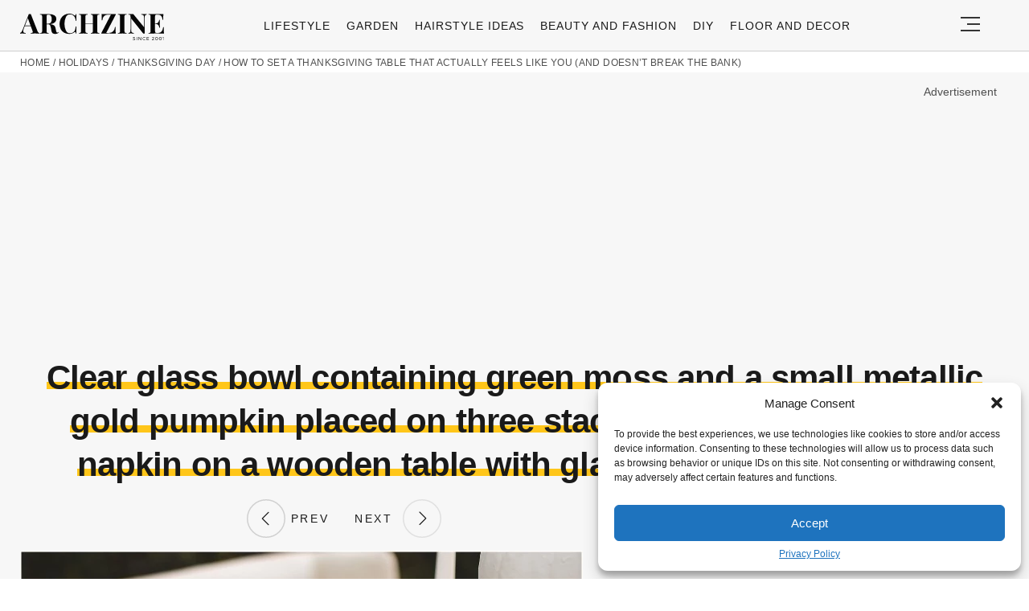

--- FILE ---
content_type: text/html; charset=UTF-8
request_url: https://archziner.com/holiday/thanksgiving-day/90-stunning-thanksgiving-table-decorations-2021/?image_id=23650
body_size: 20582
content:
<!DOCTYPE html>
<html lang="en-US">
<head>
  <meta charset="UTF-8">
  <meta name="viewport" content="width=device-width, initial-scale=1.0, maximum-scale=2.0, user-scalable=yes" />
  <meta name="p:domain_verify" content="ace64a8583c148818c7a371eda5afcf3" />
  <title>Clear glass bowl containing green moss and a small metallic gold pumpkin placed on three stacked plates with a white napkin on a wooden table with glasses and silver cutlery</title>

  <link rel="profile" href="https://gmpg.org/xfn/11">
  <link rel="pingback" href="https://archziner.com/xmlrpc.php">
  
  <link rel="preconnect" href="//fonts.gstatic.com">
  <link rel="preconnect" href="//pagead2.googlesyndication.com">
  <link rel="preload" href="https://archziner.com/wp-content/themes/archzine_2023-not%20working/assets/images/archzine-logo.svg" as="image">
  <link rel="prefetch" href="https://archziner.com/wp-content/themes/archzine_2023-not%20working/assets/js/jquery-3.6.1.min.js?ver=1.000" as="script">
  <link rel="prefetch" href="https://archziner.com//wp-content/plugins/softart-helper/assets/masonry/masonry.pkgd.min.js?ver=1.0" as="script">
  <link rel="prefetch" href="https://archziner.com//wp-content/plugins/softart-helper/assets/new_scripts.js?ver=1.00" as="script">
  <!-- <link rel="prefetch" href="https://cache.consentframework.com/js/pa/21931/c/lGODy/stub" as="script">
  <link rel="prefetch" href="https://choices.consentframework.com/js/pa/21931/c/lGODy/cmp" as="script"> -->
  <!-- <script type="text/javascript" src="https://cache.consentframework.com/js/pa/21931/c/3Txte/stub" charset="utf-8" async></script>
  <script type="text/javascript" src="https://choices.consentframework.com/js/pa/21931/c/3Txte/cmp" charset="utf-8" async></script> -->
  <script data-ad-client="ca-pub-7929853351833130" async src="https://pagead2.googlesyndication.com/pagead/js/adsbygoogle.js"></script>
  <link rel="shortcut icon" href="https://archziner.com/wp-content/themes/archzine_2023-not%20working/assets/images/favicon/favicon.ico" type="image/x-icon" />
  <link rel="apple-touch-icon" sizes="57x57" href="https://archziner.com/wp-content/themes/archzine_2023-not%20working/assets/images/favicon/apple-icon-57x57.png" />
  <link rel="apple-touch-icon" sizes="60x60" href="https://archziner.com/wp-content/themes/archzine_2023-not%20working/assets/images/favicon/apple-icon-60x60.png" />
  <link rel="apple-touch-icon" sizes="72x72" href="https://archziner.com/wp-content/themes/archzine_2023-not%20working/assets/images/favicon/apple-icon-72x72.png" />
  <link rel="apple-touch-icon" sizes="76x76" href="https://archziner.com/wp-content/themes/archzine_2023-not%20working/assets/images/favicon/apple-icon-76x76.png" />
  <link rel="apple-touch-icon" sizes="114x114" href="https://archziner.com/wp-content/themes/archzine_2023-not%20working/assets/images/favicon/apple-icon-114x114.png" />
  <link rel="apple-touch-icon" sizes="120x120" href="https://archziner.com/wp-content/themes/archzine_2023-not%20working/assets/images/favicon/apple-icon-120x120.png" />
  <link rel="apple-touch-icon" sizes="144x144" href="https://archziner.com/wp-content/themes/archzine_2023-not%20working/assets/images/favicon/apple-icon-144x144.png" />
  <link rel="apple-touch-icon" sizes="152x152" href="https://archziner.com/wp-content/themes/archzine_2023-not%20working/assets/images/favicon/apple-icon-152x152.png" />
  <link rel="apple-touch-icon" sizes="180x180" href="https://archziner.com/wp-content/themes/archzine_2023-not%20working/assets/images/favicon/apple-icon-180x180.png" />
  <link rel="icon" type="image/png" sizes="192x192"  href="https://archziner.com/wp-content/themes/archzine_2023-not%20working/assets/images/favicon/android-icon-192x192.png" />
  <link rel="icon" type="image/png" sizes="32x32" href="https://archziner.com/wp-content/themes/archzine_2023-not%20working/assets/images/favicon/favicon-32x32.png" />
  <link rel="icon" type="image/png" sizes="96x96" href="https://archziner.com/wp-content/themes/archzine_2023-not%20working/assets/images/favicon/favicon-96x96.png" />
  <link rel="icon" type="image/png" sizes="16x16" href="https://archziner.com/wp-content/themes/archzine_2023-not%20working/assets/images/favicon/favicon-16x16.png" />
<!-- Outbrain -->
<script type='text/javascript'>
  //<![CDATA[
  var outbrainLoaded = false;
  window.addEventListener("scroll", function() {
    if ((document.documentElement.scrollTop != 0 && outbrainLoaded === false) || (document.body.scrollTop != 0 && outbrainLoaded === false)) {
      (function() {
        var outbrainScript = document.createElement('script');
        outbrainScript.async = true;
        outbrainScript.src = '//widgets.outbrain.com/outbrain.js';
        var sc = document.getElementsByTagName('script')[0];
        sc.parentNode.insertBefore(outbrainScript, sc);
      })();

      outbrainLoaded = true;
    }
  }, true);
  //]]>
</script>
<!-- Outbrain  end -->
  <script type="text/javascript">
    var base_url = 'https://archziner.com/';
  </script>

  
  <meta name='robots' content='index, follow, max-image-preview:large, max-snippet:-1, max-video-preview:-1' />

	<!-- This site is optimized with the Yoast SEO plugin v20.4 - https://yoast.com/wordpress/plugins/seo/ -->
	<meta name="description" content="Clear glass bowl containing green moss and a small metallic gold pumpkin placed on three stacked plates with a white napkin on a wooden table with glasses and silver cutlery" />
	<link rel="canonical" href="https://archziner.com/holiday/thanksgiving-day/90-stunning-thanksgiving-table-decorations-2021/" />
	<meta property="og:locale" content="en_US" />
	<meta property="og:type" content="article" />
	<meta property="og:title" content="Clear glass bowl containing green moss and a small metallic gold pumpkin placed on three stacked plates with a white napkin on a wooden table with glasses and silver cutlery" />
	<meta property="og:description" content="Surprise your guests and celebrate Thanksgiving in style with our 90 + ideas for stunning Thanksgiving table decorations! - 23650" />
	<meta property="og:url" content="https://archziner.com/holiday/thanksgiving-day/90-stunning-thanksgiving-table-decorations-2021/" />
	<meta property="og:site_name" content="Archziner.com" />
	<meta property="article:publisher" content="https://www.facebook.com/ArchZine/" />
	<meta property="article:published_time" content="2021-11-02T08:26:19+00:00" />
	<meta property="article:modified_time" content="2025-07-22T17:19:27+00:00" />
	<meta property="og:image" content="https://archziner.com/wp-content/uploads/2018/10/very-bright-room-with-a-black-table-decorated-with-fruit-and-gourds-green-flowers-and-two-candles-plates-with-napkins-and-gold-cutlery.webp" />
	<meta property="og:image:width" content="700" />
	<meta property="og:image:height" content="1062" />
	<meta property="og:image:type" content="image/webp" />
	<meta name="author" content="John Griffith" />
	<meta name="twitter:label1" content="Written by" />
	<meta name="twitter:data1" content="John Griffith" />
	<meta name="twitter:label2" content="Est. reading time" />
	<meta name="twitter:data2" content="22 minutes" />
	<script type="application/ld+json" class="yoast-schema-graph">{"@context":"https://schema.org","@graph":[{"@type":"NewsArticle","@id":"https://archziner.com/holiday/thanksgiving-day/90-stunning-thanksgiving-table-decorations-2021/#article","isPartOf":{"@id":"https://archziner.com/holiday/thanksgiving-day/90-stunning-thanksgiving-table-decorations-2021/"},"author":{"name":"John Griffith","@id":"https://archziner.com/#/schema/person/de5b47c5c6158290817e7ea3be34ac86"},"headline":"How to Set a Thanksgiving Table That Actually Feels Like You (and Doesn&#8217;t Break the Bank)","datePublished":"2021-11-02T08:26:19+00:00","dateModified":"2025-07-22T17:19:27+00:00","mainEntityOfPage":{"@id":"https://archziner.com/holiday/thanksgiving-day/90-stunning-thanksgiving-table-decorations-2021/"},"wordCount":3691,"commentCount":0,"publisher":{"@id":"https://archziner.com/#organization"},"image":{"@id":"https://archziner.com/holiday/thanksgiving-day/90-stunning-thanksgiving-table-decorations-2021/#primaryimage"},"thumbnailUrl":"https://archziner.com/wp-content/uploads/2018/10/very-bright-room-with-a-black-table-decorated-with-fruit-and-gourds-green-flowers-and-two-candles-plates-with-napkins-and-gold-cutlery.webp","keywords":["trends"],"articleSection":["Thanksgiving Day"],"inLanguage":"en-US","potentialAction":[{"@type":"CommentAction","name":"Comment","target":["https://archziner.com/holiday/thanksgiving-day/90-stunning-thanksgiving-table-decorations-2021/#respond"]}],"copyrightYear":"2021","copyrightHolder":{"@id":"https://archziner.com/#organization"}},{"@type":"WebPage","@id":"https://archziner.com/holiday/thanksgiving-day/90-stunning-thanksgiving-table-decorations-2021/","url":"https://archziner.com/holiday/thanksgiving-day/90-stunning-thanksgiving-table-decorations-2021/","name":"90 Stunning Thanksgiving table decorations for your festive lunch or dinner","isPartOf":{"@id":"https://archziner.com/#website"},"primaryImageOfPage":{"@id":"https://archziner.com/holiday/thanksgiving-day/90-stunning-thanksgiving-table-decorations-2021/#primaryimage"},"image":{"@id":"https://archziner.com/holiday/thanksgiving-day/90-stunning-thanksgiving-table-decorations-2021/#primaryimage"},"thumbnailUrl":"https://archziner.com/wp-content/uploads/2018/10/very-bright-room-with-a-black-table-decorated-with-fruit-and-gourds-green-flowers-and-two-candles-plates-with-napkins-and-gold-cutlery.webp","datePublished":"2021-11-02T08:26:19+00:00","dateModified":"2025-07-22T17:19:27+00:00","description":"Surprise your guests and celebrate Thanksgiving in style with our 90 + ideas for stunning Thanksgiving table decorations!","breadcrumb":{"@id":"https://archziner.com/holiday/thanksgiving-day/90-stunning-thanksgiving-table-decorations-2021/#breadcrumb"},"inLanguage":"en-US","potentialAction":[{"@type":"ReadAction","target":["https://archziner.com/holiday/thanksgiving-day/90-stunning-thanksgiving-table-decorations-2021/"]}]},{"@type":"ImageObject","inLanguage":"en-US","@id":"https://archziner.com/holiday/thanksgiving-day/90-stunning-thanksgiving-table-decorations-2021/#primaryimage","url":"https://archziner.com/wp-content/uploads/2018/10/very-bright-room-with-a-black-table-decorated-with-fruit-and-gourds-green-flowers-and-two-candles-plates-with-napkins-and-gold-cutlery.webp","contentUrl":"https://archziner.com/wp-content/uploads/2018/10/very-bright-room-with-a-black-table-decorated-with-fruit-and-gourds-green-flowers-and-two-candles-plates-with-napkins-and-gold-cutlery.webp","width":700,"height":1062},{"@type":"BreadcrumbList","@id":"https://archziner.com/holiday/thanksgiving-day/90-stunning-thanksgiving-table-decorations-2021/#breadcrumb","itemListElement":[{"@type":"ListItem","position":1,"name":"Home","item":"https://archziner.com/"},{"@type":"ListItem","position":2,"name":"Holidays","item":"https://archziner.com/holiday/"},{"@type":"ListItem","position":3,"name":"Thanksgiving Day","item":"https://archziner.com/holiday/thanksgiving-day/"},{"@type":"ListItem","position":4,"name":"How to Set a Thanksgiving Table That Actually Feels Like You (and Doesn&#8217;t Break the Bank)"}]},{"@type":"WebSite","@id":"https://archziner.com/#website","url":"https://archziner.com/","name":"Archziner.com","description":"","publisher":{"@id":"https://archziner.com/#organization"},"potentialAction":[{"@type":"SearchAction","target":{"@type":"EntryPoint","urlTemplate":"https://archziner.com/?s={search_term_string}"},"query-input":"required name=search_term_string"}],"inLanguage":"en-US"},{"@type":"Organization","@id":"https://archziner.com/#organization","name":"Archziner.com","url":"https://archziner.com/","logo":{"@type":"ImageObject","inLanguage":"en-US","@id":"https://archziner.com/#/schema/logo/image/","url":"https://archziner.com/wp-content/uploads/2022/06/112-112-archzine-organization.png","contentUrl":"https://archziner.com/wp-content/uploads/2022/06/112-112-archzine-organization.png","width":112,"height":112,"caption":"Archziner.com"},"image":{"@id":"https://archziner.com/#/schema/logo/image/"},"sameAs":["https://www.facebook.com/ArchZine/","https://twitter.com/arhzine","https://news.google.com/publications/CAAqBwgKMOe8mAswnsewAw","https://archzine.fr","https://archzine.net","https://www.pinterest.com/archzinecom/","https://www.youtube.com/channel/UCwFGFmRCbKHmgvVP7HE3NxA","https://en.wikipedia.org/wiki/Draft:ArchZine"]},{"@type":"Person","@id":"https://archziner.com/#/schema/person/de5b47c5c6158290817e7ea3be34ac86","name":"John Griffith","image":{"@type":"ImageObject","inLanguage":"en-US","@id":"https://archziner.com/#/schema/person/image/","url":"https://secure.gravatar.com/avatar/7d681ae34ab77a50016456e5d4494653?s=96&d=mm&r=g","contentUrl":"https://secure.gravatar.com/avatar/7d681ae34ab77a50016456e5d4494653?s=96&d=mm&r=g","caption":"John Griffith"},"description":"John combines 12 years of experience in event planning, interior styling, and lifestyle curation. With a degree in Visual Arts from California Institute of the Arts and certifications in event design, he has styled luxury weddings, corporate events, and celebrity celebrations. John believes in creating memorable experiences through innovative design and attention to detail.","url":"https://archziner.com/author/user/"}]}</script>
	<!-- / Yoast SEO plugin. -->


<link rel='dns-prefetch' href='//kit.fontawesome.com' />
<link rel="alternate" type="application/rss+xml" title="Archziner.com &raquo; Feed" href="https://archziner.com/feed/" />
<link rel="alternate" type="application/rss+xml" title="Archziner.com &raquo; Comments Feed" href="https://archziner.com/comments/feed/" />
<style id='global-styles-inline-css' type='text/css'>
body{--wp--preset--color--black: #000000;--wp--preset--color--cyan-bluish-gray: #abb8c3;--wp--preset--color--white: #ffffff;--wp--preset--color--pale-pink: #f78da7;--wp--preset--color--vivid-red: #cf2e2e;--wp--preset--color--luminous-vivid-orange: #ff6900;--wp--preset--color--luminous-vivid-amber: #fcb900;--wp--preset--color--light-green-cyan: #7bdcb5;--wp--preset--color--vivid-green-cyan: #00d084;--wp--preset--color--pale-cyan-blue: #8ed1fc;--wp--preset--color--vivid-cyan-blue: #0693e3;--wp--preset--color--vivid-purple: #9b51e0;--wp--preset--gradient--vivid-cyan-blue-to-vivid-purple: linear-gradient(135deg,rgba(6,147,227,1) 0%,rgb(155,81,224) 100%);--wp--preset--gradient--light-green-cyan-to-vivid-green-cyan: linear-gradient(135deg,rgb(122,220,180) 0%,rgb(0,208,130) 100%);--wp--preset--gradient--luminous-vivid-amber-to-luminous-vivid-orange: linear-gradient(135deg,rgba(252,185,0,1) 0%,rgba(255,105,0,1) 100%);--wp--preset--gradient--luminous-vivid-orange-to-vivid-red: linear-gradient(135deg,rgba(255,105,0,1) 0%,rgb(207,46,46) 100%);--wp--preset--gradient--very-light-gray-to-cyan-bluish-gray: linear-gradient(135deg,rgb(238,238,238) 0%,rgb(169,184,195) 100%);--wp--preset--gradient--cool-to-warm-spectrum: linear-gradient(135deg,rgb(74,234,220) 0%,rgb(151,120,209) 20%,rgb(207,42,186) 40%,rgb(238,44,130) 60%,rgb(251,105,98) 80%,rgb(254,248,76) 100%);--wp--preset--gradient--blush-light-purple: linear-gradient(135deg,rgb(255,206,236) 0%,rgb(152,150,240) 100%);--wp--preset--gradient--blush-bordeaux: linear-gradient(135deg,rgb(254,205,165) 0%,rgb(254,45,45) 50%,rgb(107,0,62) 100%);--wp--preset--gradient--luminous-dusk: linear-gradient(135deg,rgb(255,203,112) 0%,rgb(199,81,192) 50%,rgb(65,88,208) 100%);--wp--preset--gradient--pale-ocean: linear-gradient(135deg,rgb(255,245,203) 0%,rgb(182,227,212) 50%,rgb(51,167,181) 100%);--wp--preset--gradient--electric-grass: linear-gradient(135deg,rgb(202,248,128) 0%,rgb(113,206,126) 100%);--wp--preset--gradient--midnight: linear-gradient(135deg,rgb(2,3,129) 0%,rgb(40,116,252) 100%);--wp--preset--duotone--dark-grayscale: url('#wp-duotone-dark-grayscale');--wp--preset--duotone--grayscale: url('#wp-duotone-grayscale');--wp--preset--duotone--purple-yellow: url('#wp-duotone-purple-yellow');--wp--preset--duotone--blue-red: url('#wp-duotone-blue-red');--wp--preset--duotone--midnight: url('#wp-duotone-midnight');--wp--preset--duotone--magenta-yellow: url('#wp-duotone-magenta-yellow');--wp--preset--duotone--purple-green: url('#wp-duotone-purple-green');--wp--preset--duotone--blue-orange: url('#wp-duotone-blue-orange');--wp--preset--font-size--small: 13px;--wp--preset--font-size--medium: 20px;--wp--preset--font-size--large: 36px;--wp--preset--font-size--x-large: 42px;--wp--preset--spacing--20: 0.44rem;--wp--preset--spacing--30: 0.67rem;--wp--preset--spacing--40: 1rem;--wp--preset--spacing--50: 1.5rem;--wp--preset--spacing--60: 2.25rem;--wp--preset--spacing--70: 3.38rem;--wp--preset--spacing--80: 5.06rem;--wp--preset--shadow--natural: 6px 6px 9px rgba(0, 0, 0, 0.2);--wp--preset--shadow--deep: 12px 12px 50px rgba(0, 0, 0, 0.4);--wp--preset--shadow--sharp: 6px 6px 0px rgba(0, 0, 0, 0.2);--wp--preset--shadow--outlined: 6px 6px 0px -3px rgba(255, 255, 255, 1), 6px 6px rgba(0, 0, 0, 1);--wp--preset--shadow--crisp: 6px 6px 0px rgba(0, 0, 0, 1);}:where(.is-layout-flex){gap: 0.5em;}body .is-layout-flow > .alignleft{float: left;margin-inline-start: 0;margin-inline-end: 2em;}body .is-layout-flow > .alignright{float: right;margin-inline-start: 2em;margin-inline-end: 0;}body .is-layout-flow > .aligncenter{margin-left: auto !important;margin-right: auto !important;}body .is-layout-constrained > .alignleft{float: left;margin-inline-start: 0;margin-inline-end: 2em;}body .is-layout-constrained > .alignright{float: right;margin-inline-start: 2em;margin-inline-end: 0;}body .is-layout-constrained > .aligncenter{margin-left: auto !important;margin-right: auto !important;}body .is-layout-constrained > :where(:not(.alignleft):not(.alignright):not(.alignfull)){max-width: var(--wp--style--global--content-size);margin-left: auto !important;margin-right: auto !important;}body .is-layout-constrained > .alignwide{max-width: var(--wp--style--global--wide-size);}body .is-layout-flex{display: flex;}body .is-layout-flex{flex-wrap: wrap;align-items: center;}body .is-layout-flex > *{margin: 0;}:where(.wp-block-columns.is-layout-flex){gap: 2em;}.has-black-color{color: var(--wp--preset--color--black) !important;}.has-cyan-bluish-gray-color{color: var(--wp--preset--color--cyan-bluish-gray) !important;}.has-white-color{color: var(--wp--preset--color--white) !important;}.has-pale-pink-color{color: var(--wp--preset--color--pale-pink) !important;}.has-vivid-red-color{color: var(--wp--preset--color--vivid-red) !important;}.has-luminous-vivid-orange-color{color: var(--wp--preset--color--luminous-vivid-orange) !important;}.has-luminous-vivid-amber-color{color: var(--wp--preset--color--luminous-vivid-amber) !important;}.has-light-green-cyan-color{color: var(--wp--preset--color--light-green-cyan) !important;}.has-vivid-green-cyan-color{color: var(--wp--preset--color--vivid-green-cyan) !important;}.has-pale-cyan-blue-color{color: var(--wp--preset--color--pale-cyan-blue) !important;}.has-vivid-cyan-blue-color{color: var(--wp--preset--color--vivid-cyan-blue) !important;}.has-vivid-purple-color{color: var(--wp--preset--color--vivid-purple) !important;}.has-black-background-color{background-color: var(--wp--preset--color--black) !important;}.has-cyan-bluish-gray-background-color{background-color: var(--wp--preset--color--cyan-bluish-gray) !important;}.has-white-background-color{background-color: var(--wp--preset--color--white) !important;}.has-pale-pink-background-color{background-color: var(--wp--preset--color--pale-pink) !important;}.has-vivid-red-background-color{background-color: var(--wp--preset--color--vivid-red) !important;}.has-luminous-vivid-orange-background-color{background-color: var(--wp--preset--color--luminous-vivid-orange) !important;}.has-luminous-vivid-amber-background-color{background-color: var(--wp--preset--color--luminous-vivid-amber) !important;}.has-light-green-cyan-background-color{background-color: var(--wp--preset--color--light-green-cyan) !important;}.has-vivid-green-cyan-background-color{background-color: var(--wp--preset--color--vivid-green-cyan) !important;}.has-pale-cyan-blue-background-color{background-color: var(--wp--preset--color--pale-cyan-blue) !important;}.has-vivid-cyan-blue-background-color{background-color: var(--wp--preset--color--vivid-cyan-blue) !important;}.has-vivid-purple-background-color{background-color: var(--wp--preset--color--vivid-purple) !important;}.has-black-border-color{border-color: var(--wp--preset--color--black) !important;}.has-cyan-bluish-gray-border-color{border-color: var(--wp--preset--color--cyan-bluish-gray) !important;}.has-white-border-color{border-color: var(--wp--preset--color--white) !important;}.has-pale-pink-border-color{border-color: var(--wp--preset--color--pale-pink) !important;}.has-vivid-red-border-color{border-color: var(--wp--preset--color--vivid-red) !important;}.has-luminous-vivid-orange-border-color{border-color: var(--wp--preset--color--luminous-vivid-orange) !important;}.has-luminous-vivid-amber-border-color{border-color: var(--wp--preset--color--luminous-vivid-amber) !important;}.has-light-green-cyan-border-color{border-color: var(--wp--preset--color--light-green-cyan) !important;}.has-vivid-green-cyan-border-color{border-color: var(--wp--preset--color--vivid-green-cyan) !important;}.has-pale-cyan-blue-border-color{border-color: var(--wp--preset--color--pale-cyan-blue) !important;}.has-vivid-cyan-blue-border-color{border-color: var(--wp--preset--color--vivid-cyan-blue) !important;}.has-vivid-purple-border-color{border-color: var(--wp--preset--color--vivid-purple) !important;}.has-vivid-cyan-blue-to-vivid-purple-gradient-background{background: var(--wp--preset--gradient--vivid-cyan-blue-to-vivid-purple) !important;}.has-light-green-cyan-to-vivid-green-cyan-gradient-background{background: var(--wp--preset--gradient--light-green-cyan-to-vivid-green-cyan) !important;}.has-luminous-vivid-amber-to-luminous-vivid-orange-gradient-background{background: var(--wp--preset--gradient--luminous-vivid-amber-to-luminous-vivid-orange) !important;}.has-luminous-vivid-orange-to-vivid-red-gradient-background{background: var(--wp--preset--gradient--luminous-vivid-orange-to-vivid-red) !important;}.has-very-light-gray-to-cyan-bluish-gray-gradient-background{background: var(--wp--preset--gradient--very-light-gray-to-cyan-bluish-gray) !important;}.has-cool-to-warm-spectrum-gradient-background{background: var(--wp--preset--gradient--cool-to-warm-spectrum) !important;}.has-blush-light-purple-gradient-background{background: var(--wp--preset--gradient--blush-light-purple) !important;}.has-blush-bordeaux-gradient-background{background: var(--wp--preset--gradient--blush-bordeaux) !important;}.has-luminous-dusk-gradient-background{background: var(--wp--preset--gradient--luminous-dusk) !important;}.has-pale-ocean-gradient-background{background: var(--wp--preset--gradient--pale-ocean) !important;}.has-electric-grass-gradient-background{background: var(--wp--preset--gradient--electric-grass) !important;}.has-midnight-gradient-background{background: var(--wp--preset--gradient--midnight) !important;}.has-small-font-size{font-size: var(--wp--preset--font-size--small) !important;}.has-medium-font-size{font-size: var(--wp--preset--font-size--medium) !important;}.has-large-font-size{font-size: var(--wp--preset--font-size--large) !important;}.has-x-large-font-size{font-size: var(--wp--preset--font-size--x-large) !important;}
.wp-block-navigation a:where(:not(.wp-element-button)){color: inherit;}
:where(.wp-block-columns.is-layout-flex){gap: 2em;}
.wp-block-pullquote{font-size: 1.5em;line-height: 1.6;}
</style>
<link async='async' defer rel='stylesheet preload' id='toc-screen' href='https://archziner.com/wp-content/plugins/table-of-contents-plus/screen.min.css?ver=2212' type='text/css' media='screen' onload="this.media='screen'" as="style" /><link async='async' defer rel='stylesheet preload' id='cmplz-general' href='https://archziner.com/wp-content/plugins/complianz-gdpr-premium/assets/css/cookieblocker.min.css?ver=1754491051' type='text/css' media='screen' onload="this.media='screen'" as="style" /><link async='async' defer rel='stylesheet preload' id='archzine_theme-style' href='https://archziner.com/wp-content/themes/archzine_2023-not%20working/style.min.css?ver=2023.21' type='text/css' media='screen' onload="this.media='screen'" as="style" /><style id='rocket-lazyload-inline-css' type='text/css'>
.rll-youtube-player{position:relative;padding-bottom:56.23%;height:0;overflow:hidden;max-width:100%;}.rll-youtube-player:focus-within{outline: 2px solid currentColor;outline-offset: 5px;}.rll-youtube-player iframe{position:absolute;top:0;left:0;width:100%;height:100%;z-index:100;background:0 0}.rll-youtube-player img{bottom:0;display:block;left:0;margin:auto;max-width:100%;width:100%;position:absolute;right:0;top:0;border:none;height:auto;-webkit-transition:.4s all;-moz-transition:.4s all;transition:.4s all}.rll-youtube-player img:hover{-webkit-filter:brightness(75%)}.rll-youtube-player .play{height:100%;width:100%;left:0;top:0;position:absolute;background:url(https://archziner.com/wp-content/plugins/rocket-lazy-load/assets/img/youtube.png) no-repeat center;background-color: transparent !important;cursor:pointer;border:none;}
</style>
<link rel="https://api.w.org/" href="https://archziner.com/wp-json/" /><link rel="alternate" type="application/json" href="https://archziner.com/wp-json/wp/v2/posts/23634" /><link rel="EditURI" type="application/rsd+xml" title="RSD" href="https://archziner.com/xmlrpc.php?rsd" />
<link rel="wlwmanifest" type="application/wlwmanifest+xml" href="https://archziner.com/wp-includes/wlwmanifest.xml" />
<meta name="generator" content="WordPress 6.2" />
<link rel='shortlink' href='https://archziner.com/?p=23634' />
<link rel="alternate" type="application/json+oembed" href="https://archziner.com/wp-json/oembed/1.0/embed?url=https%3A%2F%2Farchziner.com%2Fholiday%2Fthanksgiving-day%2F90-stunning-thanksgiving-table-decorations-2021%2F" />
<link rel="alternate" type="text/xml+oembed" href="https://archziner.com/wp-json/oembed/1.0/embed?url=https%3A%2F%2Farchziner.com%2Fholiday%2Fthanksgiving-day%2F90-stunning-thanksgiving-table-decorations-2021%2F&#038;format=xml" />
			<style>.cmplz-hidden {
					display: none !important;
				}</style><noscript><style id="rocket-lazyload-nojs-css">.rll-youtube-player, [data-lazy-src]{display:none !important;}</style></noscript>  </head>

<body data-cmplz=1 class="post-template-default single single-post postid-23634 single-format-standard" itemscope itemtype="https://schema.org/WebPage">
  <header id="header" class="bg-gray py-1">
    <div class="row">
      <div class="col-xs-9 col-sm-9 col-md-9 col-lg-2 center-md middle-md pr-0">
        <div id="logo">
          <a rel="home" href="https://archziner.com/" title="Archziner.com">Archziner.com</a>
        </div>
      </div>
      <div class="col-xs-0 col-sm-0 col-md-0 col-lg-9 center-md middle-md" id="menu-holder">
        <ul id="menu-archzine-menu-2023" class="justify-center flex main-menu"><li id="menu-item-90771" class="menu-item menu-item-type-taxonomy menu-item-object-category menu-item-90771"><a href="https://archziner.com/lifestyle/">Lifestyle</a></li>
<li id="menu-item-90772" class="menu-item menu-item-type-taxonomy menu-item-object-category menu-item-90772"><a href="https://archziner.com/garden/">Garden</a></li>
<li id="menu-item-90774" class="menu-item menu-item-type-taxonomy menu-item-object-category menu-item-90774"><a href="https://archziner.com/fashion/hairstyle/">Hairstyle Ideas</a></li>
<li id="menu-item-90773" class="menu-item menu-item-type-taxonomy menu-item-object-category menu-item-90773"><a href="https://archziner.com/fashion/">Beauty and Fashion</a></li>
<li id="menu-item-90775" class="menu-item menu-item-type-taxonomy menu-item-object-category menu-item-has-children menu-item-90775"><a href="https://archziner.com/diy/">DIY</a>
<ul class="sub-menu">
	<li id="menu-item-91466" class="menu-item menu-item-type-taxonomy menu-item-object-category menu-item-91466"><a href="https://archziner.com/diy/diy-jewelry/">DIY Jewelry</a></li>
	<li id="menu-item-91467" class="menu-item menu-item-type-taxonomy menu-item-object-category menu-item-91467"><a href="https://archziner.com/diy/diy-wedding-ideas/">DIY Wedding Ideas</a></li>
	<li id="menu-item-91468" class="menu-item menu-item-type-taxonomy menu-item-object-category menu-item-91468"><a href="https://archziner.com/diy/gifts/">Gifts</a></li>
</ul>
</li>
<li id="menu-item-90776" class="menu-item menu-item-type-taxonomy menu-item-object-category menu-item-90776"><a href="https://archziner.com/floor-and-decor/">Floor and Decor</a></li>
</ul>      </div>
      <div class="col-xs-3 col-sm-3 col-md-3 col-lg-1 center-md justify-content-rigth">
         <button class="menu_btn" title="open menu" type="button">
          <svg xmlns="http://www.w3.org/2000/svg" width="24" height="18" viewBox="0 0 24 18">
            <line id="Line_2" data-name="Line 2" x1="24" transform="translate(0 17)" fill="none" stroke="#353535" stroke-width="2"/>
            <line id="Line_3" data-name="Line 3" x1="16" transform="translate(8 9)" fill="none" stroke="#353535" stroke-width="2"/>
            <line id="Line_4" data-name="Line 4" x1="24" transform="translate(0 1)" fill="none" stroke="#353535" stroke-width="2"/>
          </svg>
         </button>
      </div>
    </div>
    <nav id="navigation" style="display: none;" >
      <div class="row">
        <ul id="menu-big-primary-menu" class="white-bg dropdown-menu col-xs-12 col-lg-3"><li id="menu-item-91796" class="menu-item menu-item-type-taxonomy menu-item-object-category menu-item-has-children menu-item-91796"><a href="https://archziner.com/lifestyle/">Lifestyle</a><span class="toggler"><svg id="Icon_down_outline" xmlns="http://www.w3.org/2000/svg" width="14" height="8" viewBox="0 0 14 8"><path id="Path" d="M7.707,7.707a1,1,0,0,1-1.414,0l-6-6A1,1,0,0,1,1.707.293L7,5.586,12.293.293a1,1,0,0,1,1.414,1.414Z" fill="#353535"/></svg></span>
<ul class="sub-menu">
	<li id="menu-item-91797" class="menu-item menu-item-type-taxonomy menu-item-object-category menu-item-91797"><a href="https://archziner.com/lifestyle/recipes/">Recipes</a></li>
</ul>
</li>
<li id="menu-item-91798" class="menu-item menu-item-type-taxonomy menu-item-object-category menu-item-91798"><a href="https://archziner.com/garden/">Garden</a></li>
<li id="menu-item-91799" class="menu-item menu-item-type-taxonomy menu-item-object-category menu-item-has-children menu-item-91799"><a href="https://archziner.com/home/">Home</a><span class="toggler"><svg id="Icon_down_outline" xmlns="http://www.w3.org/2000/svg" width="14" height="8" viewBox="0 0 14 8"><path id="Path" d="M7.707,7.707a1,1,0,0,1-1.414,0l-6-6A1,1,0,0,1,1.707.293L7,5.586,12.293.293a1,1,0,0,1,1.414,1.414Z" fill="#353535"/></svg></span>
<ul class="sub-menu">
	<li id="menu-item-91800" class="menu-item menu-item-type-taxonomy menu-item-object-category menu-item-91800"><a href="https://archziner.com/home/architecture/">Architecture</a></li>
	<li id="menu-item-91801" class="menu-item menu-item-type-taxonomy menu-item-object-category menu-item-91801"><a href="https://archziner.com/home/kitchen/">Kitchen</a></li>
</ul>
</li>
<li id="menu-item-91802" class="menu-item menu-item-type-taxonomy menu-item-object-category menu-item-has-children menu-item-91802"><a href="https://archziner.com/fashion/">Beauty and Fashion</a><span class="toggler"><svg id="Icon_down_outline" xmlns="http://www.w3.org/2000/svg" width="14" height="8" viewBox="0 0 14 8"><path id="Path" d="M7.707,7.707a1,1,0,0,1-1.414,0l-6-6A1,1,0,0,1,1.707.293L7,5.586,12.293.293a1,1,0,0,1,1.414,1.414Z" fill="#353535"/></svg></span>
<ul class="sub-menu">
	<li id="menu-item-91803" class="menu-item menu-item-type-taxonomy menu-item-object-category menu-item-91803"><a href="https://archziner.com/fashion/hairstyle/">Hairstyle Ideas</a></li>
</ul>
</li>
<li id="menu-item-91804" class="menu-item menu-item-type-taxonomy menu-item-object-category menu-item-91804"><a href="https://archziner.com/diy/">DIY</a></li>
<li id="menu-item-91805" class="menu-item menu-item-type-taxonomy menu-item-object-category menu-item-91805"><a href="https://archziner.com/floor-and-decor/">Floor and Decor</a></li>
<li id="menu-item-92659" class="menu-item menu-item-type-taxonomy menu-item-object-category current-post-ancestor menu-item-has-children menu-item-92659"><a href="https://archziner.com/holiday/">HOLIDAYS &#038; ENTERTAINING</a><span class="toggler"><svg id="Icon_down_outline" xmlns="http://www.w3.org/2000/svg" width="14" height="8" viewBox="0 0 14 8"><path id="Path" d="M7.707,7.707a1,1,0,0,1-1.414,0l-6-6A1,1,0,0,1,1.707.293L7,5.586,12.293.293a1,1,0,0,1,1.414,1.414Z" fill="#353535"/></svg></span>
<ul class="sub-menu">
	<li id="menu-item-92656" class="menu-item menu-item-type-taxonomy menu-item-object-category menu-item-92656"><a href="https://archziner.com/holiday/halloween/">Halloween Party Ideas</a></li>
	<li id="menu-item-92660" class="menu-item menu-item-type-taxonomy menu-item-object-category menu-item-92660"><a href="https://archziner.com/holiday/christmas/">Christmas Decoration Ideas</a></li>
</ul>
</li>
<li id="menu-item-96276" class="menu-item menu-item-type-custom menu-item-object-custom menu-item-96276"><a href="https://archzine.net">Archzine.net</a></li>
<li id="menu-item-96277" class="menu-item menu-item-type-custom menu-item-object-custom menu-item-96277"><a href="https://Archzine.fr">Archzine.fr</a></li>
</ul>        <div class="col-xs-12 col-lg-9 mb-2 space-around">
          <form class="flex col-xs-12 col-lg-10 space-between" role="search" method="get" action="https://archziner.com/">
            <input class="header-search-input" type="text" name="s" placeholder="Suche..." />
            <button class="">Suchen</button>
          </form>
          <ul id="menu-1" class="footer-nav footer-nav-end mb-2 space-around col-lg-10"><li id="menu-item-3338" class="menu-item menu-item-type-post_type menu-item-object-page menu-item-3338"><a href="https://archziner.com/contact-us/">Contact us</a></li>
<li id="menu-item-3339" class="menu-item menu-item-type-post_type menu-item-object-page menu-item-3339"><a href="https://archziner.com/about/">About us</a></li>
<li id="menu-item-16009" class="menu-item menu-item-type-custom menu-item-object-custom menu-item-16009"><a href="https://archziner.com/terms-of-use/">Terms of Use</a></li>
<li id="menu-item-16010" class="menu-item menu-item-type-custom menu-item-object-custom menu-item-16010"><a rel="privacy-policy" href="https://archziner.com/privacy-policy/">Privacy policy</a></li>
<li id="menu-item-16011" class="menu-item menu-item-type-custom menu-item-object-custom menu-item-16011"><a href="#gdpr_politics_roles">Cookie policy</a></li>
<li id="menu-item-111559" class="menu-item menu-item-type-custom menu-item-object-custom menu-item-111559"><a href="/wp-json/complianz/v1/do_action/save_documents_menu_data?_locale=user&#038;cmplz_region_redirect=true">Cookie Policy</a></li>
<li id="menu-item-111560" class="menu-item menu-item-type-custom menu-item-object-custom menu-item-111560"><a href="/wp-json/complianz/v1/do_action/save_documents_menu_data?_locale=user&#038;cmplz_region_redirect=true">Privacy Statement</a></li>
<li id="menu-item-111561" class="menu-item menu-item-type-custom menu-item-object-custom menu-item-111561"><a href="/wp-json/complianz/v1/do_action/save_documents_menu_data?_locale=user&#038;cmplz_region_redirect=true">Children&#8217;s statement</a></li>
</ul>
                        <ul class="header_social col-xs-12 col-lg-12  ">
                <li class="fb">
                  <a href="https://www.facebook.com/ArchZine/" target="_blank" title="https://www.facebook.com/ArchZine/" class="external" rel="nofollow"><i class="fa fa-facebook" aria-hidden="true"></i></a>
                </li>
                <li class="ig">
                  <a href="https://www.instagram.com/archzinecom/" target="_blank" rel="nofollow noopener" title="https://www.instagram.com/archzinecom/" class="external"><i class="fa fa-instagram" aria-hidden="true"></i></a>
                </li>
                <li class="yt">
                  <a href="https://www.youtube.com/channel/UCwFGFmRCbKHmgvVP7HE3NxA" target="_blank" title="https://www.youtube.com/channel/UCwFGFmRCbKHmgvVP7HE3NxA" class="external" rel="nofollow"><i class="fa fa-youtube" aria-hidden="true"></i></a>
                </li>
                <li class="pr">
                  <span onclick="pin_this(event, 'https://pinterest.com/pin/create/button/?url=https://archziner.com/holiday/thanksgiving-day/90-stunning-thanksgiving-table-decorations-2021/&amp;media=https://archziner.com/wp-content/uploads/2018/10/very-bright-room-with-a-black-table-decorated-with-fruit-and-gourds-green-flowers-and-two-candles-plates-with-napkins-and-gold-cutlery.webp&amp;description=How to Set a Thanksgiving Table That Actually Feels Like You (and Doesn&#8217;t Break the Bank)')" class="external" rel="noopener nofollow" title="https://www.pinterest.fr/archzinecom/">
                    <i class="fa fa-pinterest" aria-hidden="true"></i>
                  </span>
                </li>
                <li class="tw">
                  <a href="https://twitter.com/ArchzineC" target="_blank" title="https://twitter.com/ArchzineC" class="external" rel="nofollow"><i class="fa fa-twitter" aria-hidden="true"></i></a>
                </li>
                <li>
                  <a href="mailto: ?subject=How to Set a Thanksgiving Table That Actually Feels Like You (and Doesn&#8217;t Break the Bank)&body=https://archziner.com/holiday/thanksgiving-day/90-stunning-thanksgiving-table-decorations-2021/" class="external" rel="noopener nofollow" title="Email">
                    <i class="fa fa-envelope" aria-hidden="true"></i>
                  </a>
                </li>
              </ul>
                  </div>
      </div>
    </nav>
  </header>

	<main role="main">
          <div class="row">
        <nav class="col-sm-12 col-lg-12 pt-2" aria-label="breadcrumb">
          <ol class="breadcrumb flex">
            <li class="breadcrumb-item"><span><span><a href="https://archziner.com/">Home</a></span> / <span><a href="https://archziner.com/holiday/">Holidays</a></span> / <span><a href="https://archziner.com/holiday/thanksgiving-day/">Thanksgiving Day</a></span> / <span class="breadcrumb_last" aria-current="page"><a href="https://archziner.com/holiday/thanksgiving-day/90-stunning-thanksgiving-table-decorations-2021/">How to Set a Thanksgiving Table That Actually Feels Like You (and Doesn&#8217;t Break the Bank)</a></span></span></li>          </ol>
        </nav>
      </div>
    
<article class="bg-gray py-2" id="gallery">
  <div class="row">
    <div class="col-12 col-xs-12 col-lg-12 single_header_ads mb-2">
      <span>Advertisement</span>
      <style>
      .ad1 { width: 336px; height: 336px; }
      @media(min-width: 500px) { .ad1 { width: 336px; height: 336px; } }
      @media(min-width: 800px) { .ad1 { width: 100%; height: 250px; } }
      .ad-wrapper { padding-top: 5px; }
      .single_ads { padding-bottom: 20px; }
      </style>
      <div class="ad-wrapper">
        <ins class="adsbygoogle ad1"
            style="display:block"
            data-ad-client="ca-pub-7929853351833130"
            data-ad-slot="4756099128"
            data-ad-format="link"
            data-full-width-responsive="true"></ins>
        <script>
            (adsbygoogle = window.adsbygoogle || []).push({});
        </script>
      </div>
    </div>

    <div class="col-xs-12 col-sm-12 col-lg-12 mobile-x-pad">
      <h1 class="section-title bottom-border center">
        <span class="section-title-inner no-border">Clear glass bowl containing green moss and a small metallic gold pumpkin placed on three stacked plates with a white napkin on a wooden table with glasses and silver cutlery</span>
      </h1>
    </div>

    <div class="col-xs-12 col-sm-8 col-lg-8 mobile-x-pad gallery-top">
      <figure class="col-xs-12 col-sm-12 col-lg-12 no-gut">
      <div class="col-xs-12 col-sm-12 col-lg-12 no-gut ">
          <div class="gallery-switcher justify-center flex  my-2">
                              <a href="https://archziner.com/holiday/thanksgiving-day/90-stunning-thanksgiving-table-decorations-2021/?image_id=23649" class="flex btn-upper mx-2">
                  <svg xmlns="http://www.w3.org/2000/svg" width="48" height="48" viewBox="0 0 48 48">
                    <g id="Group_4454" data-name="Group 4454" transform="translate(47.727 47.727) rotate(180)">
                      <g id="Ellipse_68" data-name="Ellipse 68" transform="translate(47.727 47.727) rotate(180)" fill="none" stroke="#353535" stroke-width="1.5" opacity="0.2">
                        <circle cx="24" cy="24" r="24" stroke="none"></circle>
                        <circle cx="24" cy="24" r="23.25" fill="none"></circle>
                      </g>
                      <g id="chevron-right" transform="translate(20.135 15.449)">
                        <path id="Path_38774" data-name="Path 38774" d="M.188.188a.639.639,0,0,1,.9,0L8.761,7.856a.639.639,0,0,1,0,.9L1.093,16.429a.64.64,0,0,1-.9-.9L7.4,8.308.188,1.092a.639.639,0,0,1,0-.9Z" transform="translate(0 0)" fill="#1a1a1a" fill-rule="evenodd"></path>
                      </g>
                    </g>
                  </svg>
                  &nbsp;Prev
                </a>
              
                              <a href="https://archziner.com/holiday/thanksgiving-day/90-stunning-thanksgiving-table-decorations-2021/?image_id=23651" class="flex btn-upper mx-2">
                Next &nbsp;
                  <svg xmlns="http://www.w3.org/2000/svg" width="48" height="48" viewBox="0 0 48 48">
                    <g id="Group_4453" data-name="Group 4453" transform="translate(0.273)">
                      <g id="Ellipse_68" data-name="Ellipse 68" transform="translate(47.727 48) rotate(180)" fill="none" stroke="#828282" stroke-width="1.5" opacity="0.2">
                        <circle cx="24" cy="24" r="24" stroke="none"></circle>
                        <circle cx="24" cy="24" r="23.25" fill="none"></circle>
                      </g>
                      <g id="chevron-right" transform="translate(20.135 15.449)">
                        <path id="Path_38774" data-name="Path 38774" d="M10.311,3.561a.639.639,0,0,1,.9,0l7.668,7.668a.639.639,0,0,1,0,.9L11.216,19.8a.64.64,0,0,1-.9-.9l7.217-7.216L10.311,4.466a.639.639,0,0,1,0-.9Z" transform="translate(-10.123 -3.373)" fill="#1a1a1a" fill-rule="evenodd"></path>
                      </g>
                    </g>
                  </svg>
                </a>
                        </div>
          <figure class="my-2 col-xs-12 col-sm-12 col-lg-12 no-gut">
                        <img width="700" height="1049" src="data:image/svg+xml,%3Csvg%20xmlns='http://www.w3.org/2000/svg'%20viewBox='0%200%20700%201049'%3E%3C/svg%3E" class="attachment-orig size-orig" alt="" decoding="async" data-lazy-src="https://archziner.com/wp-content/uploads/2018/10/clear-glass-bowl-containing-green-moss-and-a-small-metallic-gold-pumpkin-placed-on-three-stacked-plates-with-a-white-napkin-on-a-wooden-table-with-glasses-and-silver-cutlery.webp" /><noscript><img width="700" height="1049" src="https://archziner.com/wp-content/uploads/2018/10/clear-glass-bowl-containing-green-moss-and-a-small-metallic-gold-pumpkin-placed-on-three-stacked-plates-with-a-white-napkin-on-a-wooden-table-with-glasses-and-silver-cutlery.webp" class="attachment-orig size-orig" alt="" decoding="async" loading="lazy" /></noscript>          </figure>

          <div class="space-between flex">
            <a href="https://archziner.com/holiday/thanksgiving-day/90-stunning-thanksgiving-table-decorations-2021/" class="flex btn-upper">
              <svg xmlns="http://www.w3.org/2000/svg" width="48" height="48" viewBox="0 0 48 48">
                <g id="Group_4454" data-name="Group 4454" transform="translate(47.727 47.727) rotate(180)">
                  <g id="Ellipse_68" data-name="Ellipse 68" transform="translate(47.727 47.727) rotate(180)" fill="none" stroke="#353535" stroke-width="1.5" opacity="0.2">
                    <circle cx="24" cy="24" r="24" stroke="none"></circle>
                    <circle cx="24" cy="24" r="23.25" fill="none"></circle>
                  </g>
                  <g id="chevron-right" transform="translate(20.135 15.449)">
                    <path id="Path_38774" data-name="Path 38774" d="M.188.188a.639.639,0,0,1,.9,0L8.761,7.856a.639.639,0,0,1,0,.9L1.093,16.429a.64.64,0,0,1-.9-.9L7.4,8.308.188,1.092a.639.639,0,0,1,0-.9Z" transform="translate(0 0)" fill="#1a1a1a" fill-rule="evenodd"></path>
                  </g>
                </g>
              </svg> &nbsp;
              Back to post
            </a>
            <div class="slide_img">
              <div class="social_links flex">
                <a class="fb" href="https://www.facebook.com/dialog/feed?app_id=198032057271912&display=popup&amp;caption=Clear glass bowl containing green moss and a small metallic gold pumpkin placed on three stacked plates with a white napkin on a wooden table with glasses and silver cutlery&link=https://archziner.com/holiday/thanksgiving-day/90-stunning-thanksgiving-table-decorations-2021/?image_id=23650&picture=https://archziner.com/wp-content/uploads/2018/10/clear-glass-bowl-containing-green-moss-and-a-small-metallic-gold-pumpkin-placed-on-three-stacked-plates-with-a-white-napkin-on-a-wooden-table-with-glasses-and-silver-cutlery.webp" target="_blank">
                  <i class="fa fa-facebook"></i>
                </a>
                <a class="tw" href="https://www.twitter.com/share?text=Clear glass bowl containing green moss and a small metallic gold pumpkin placed on three stacked plates with a white napkin on a wooden table with glasses and silver cutlery;url=https://archziner.com/holiday/thanksgiving-day/90-stunning-thanksgiving-table-decorations-2021/?image_id=23650&picture=https://archziner.com/wp-content/uploads/2018/10/clear-glass-bowl-containing-green-moss-and-a-small-metallic-gold-pumpkin-placed-on-three-stacked-plates-with-a-white-napkin-on-a-wooden-table-with-glasses-and-silver-cutlery.webp" target="_blank">
                    <i class="fa fa-twitter"></i>
                </a>
                <a class="gp" href="javascript:void(0);" onclick="pin_this(event, 'https://pinterest.com/pin/create/button/?url=https://archziner.com/holiday/thanksgiving-day/90-stunning-thanksgiving-table-decorations-2021/?image_id=23650&amp;media=https://archziner.com/wp-content/uploads/2018/10/clear-glass-bowl-containing-green-moss-and-a-small-metallic-gold-pumpkin-placed-on-three-stacked-plates-with-a-white-napkin-on-a-wooden-table-with-glasses-and-silver-cutlery.webp&amp;description=Clear glass bowl containing green moss and a small metallic gold pumpkin placed on three stacked plates with a white napkin on a wooden table with glasses and silver cutlery')">
                    <i class="fa fa-pinterest"></i>
                </a>
              </div>
            </div>
          </div>
        </div>
      </figure>
    </div>

    <div class="col-12 col-xs-12 col-lg-4 mobile-x-pad my-2 pt-2 single_header_ads" style="min-height: 260px;">
      <span>Advertisement</span>
      <ins class="adsbygoogle"
           style="display:inline-block;width:300px;height:250px"
           data-ad-client="ca-pub-7929853351833130"
           data-ad-slot="6372599597"></ins>
      <script>
           (adsbygoogle = window.adsbygoogle || []).push({});
      </script>
    </div>

  </div>
</article>

<section class="white-bg py-1 gallery-article">
  <div class="row">
    <div class="section-header page-title col-12 col-xs-12 col-lg-12">
  		<div class="section-title bottom-border align-center" style="border-color: #1AFF9E;">
  			<span class="section-title-inner">Read full article</span>
  		</div>
  	</div>

    <figure class="col-xs-12 col-sm-12 col-lg-6">
      <a href="https://archziner.com/holiday/thanksgiving-day/90-stunning-thanksgiving-table-decorations-2021/">
        <img width="700" height="530" src="data:image/svg+xml,%3Csvg%20xmlns='http://www.w3.org/2000/svg'%20viewBox='0%200%20700%20530'%3E%3C/svg%3E" class="attachment-large size-large wp-post-image" alt="" decoding="async" data-lazy-src="https://archziner.com/wp-content/uploads/2018/10/very-bright-room-with-a-black-table-decorated-with-fruit-and-gourds-green-flowers-and-two-candles-plates-with-napkins-and-gold-cutlery-700x530.webp" /><noscript><img width="700" height="530" src="https://archziner.com/wp-content/uploads/2018/10/very-bright-room-with-a-black-table-decorated-with-fruit-and-gourds-green-flowers-and-two-candles-plates-with-napkins-and-gold-cutlery-700x530.webp" class="attachment-large size-large wp-post-image" alt="" decoding="async" loading="lazy" /></noscript>      </a>
    </figure>
    <div class="section-header page-title col-12  col-lg-6">
			<h2 class="section-title left">
				<a href="https://archziner.com/holiday/thanksgiving-day/90-stunning-thanksgiving-table-decorations-2021/">How to Set a Thanksgiving Table That Actually Feels Like You (and Doesn&#8217;t Break the Bank)</a>
			</h2>
			<div class="flex my-1 space-between">
				<span class="author">
          by <a href="https://archziner.com/author/user/">John Griffith</a>
        </span>
				<time class="date">November 2</time>
			</div>
      <p>Surprise your guests and celebrate Thanksgiving in style with our 90 + ideas for stunning Thanksgiving table decorations!</p>		</div>
	</div>
</section>
<style>
    /* Default style for mobile and smaller devices */
    .OUTBRAIN {
        width: 100%;
        margin: 0 auto; /* Center the div on smaller screens */
    }

    /* Media query for desktop screens */
    @media screen and (min-width: 1200px) {
        .OUTBRAIN {
            width: 1200px; /* Set the width to 1200px on desktop */
            margin: 0 auto; /* Center the div */
        }
    }
</style>
<div class="OUTBRAIN" data-widget-id="CR_SFD_MAIN_1"></div>
      <section id="gallery_section" class="white-bg py-5">  
        <div class="row">
          <div class="section-header page-title col-12 col-xs-12 col-lg-12">
            <span class="section-title bottom-border">
              <span class="section-title-inner">
                Thanksgiving Day Inspirations               </span>
            </span>
          </div>		
          <div class="col-sm-12 col-lg-12">
            <div id="category_gallery_sa" data-cat-id="394" data-page="1" data-gallery="0"><div class="masonry"><div class="item"><a href="https://archziner.com/holiday/thanksgiving-day/thanksgiving-appetizers-for-2021/"><img width="370" height="553" src="data:image/svg+xml,%3Csvg%20xmlns='http://www.w3.org/2000/svg'%20viewBox='0%200%20370%20553'%3E%3C/svg%3E" class="attachment-medium-scale size-medium-scale" alt="thanksgiving deviled eggs thanksgiving hors doeuvres with maple leaf" decoding="async" data-lazy-src="https://archziner.com/wp-content/uploads/2021/11/thanksgiving-deviled-eggs-thanksgiving-hors-doeuvres-with-maple-leaf.webp" /><noscript><img width="370" height="553" src="https://archziner.com/wp-content/uploads/2021/11/thanksgiving-deviled-eggs-thanksgiving-hors-doeuvres-with-maple-leaf.webp" class="attachment-medium-scale size-medium-scale" alt="thanksgiving deviled eggs thanksgiving hors doeuvres with maple leaf" decoding="async" loading="lazy" /></noscript><span>Thanksgiving deviled eggs thanksgiving hors doeuvres with maple leaf</span></a></div><div class="item"><a href="https://archziner.com/holiday/thanksgiving-day/thanksgiving-turkey-recipe-for-2021/"><img width="370" height="247" src="data:image/svg+xml,%3Csvg%20xmlns='http://www.w3.org/2000/svg'%20viewBox='0%200%20370%20247'%3E%3C/svg%3E" class="attachment-medium-scale size-medium-scale" alt="" decoding="async" data-lazy-src="https://archziner.com/wp-content/uploads/2019/10/wooden-table-roasted-turkey-pears-on-the-side-how-long-does-it-take-to-cook-a-turkey-gravy-white-plates-flower-bouquets.webp" /><noscript><img width="370" height="247" src="https://archziner.com/wp-content/uploads/2019/10/wooden-table-roasted-turkey-pears-on-the-side-how-long-does-it-take-to-cook-a-turkey-gravy-white-plates-flower-bouquets.webp" class="attachment-medium-scale size-medium-scale" alt="" decoding="async" loading="lazy" /></noscript><span>Wooden table roasted turkey pears on the side how long does it take to cook a turkey gravy white plates flower bouquets</span></a></div><div class="item"><a href="https://archziner.com/holiday/thanksgiving-day/5-mouthwatering-gluten-free-thanksgiving-desserts-to-savor/"><img width="370" height="518" src="data:image/svg+xml,%3Csvg%20xmlns='http://www.w3.org/2000/svg'%20viewBox='0%200%20370%20518'%3E%3C/svg%3E" class="attachment-medium-scale size-medium-scale" alt="gluten free thanksgiving desserts recipes chocolate cake" decoding="async" data-lazy-src="https://archziner.com/wp-content/uploads/2023/11/gluten-free-thanksgiving-desserts-recipes-chocolate-cake-370x518.webp" /><noscript><img width="370" height="518" src="https://archziner.com/wp-content/uploads/2023/11/gluten-free-thanksgiving-desserts-recipes-chocolate-cake-370x518.webp" class="attachment-medium-scale size-medium-scale" alt="gluten free thanksgiving desserts recipes chocolate cake" decoding="async" loading="lazy" /></noscript><span>Gluten free thanksgiving desserts recipes chocolate cake</span></a></div><div class="item"><a href="https://archziner.com/holiday/thanksgiving-day/door-decor-for-thanksgiving-7-ideas-that-stand-out/"><img width="370" height="551" src="data:image/svg+xml,%3Csvg%20xmlns='http://www.w3.org/2000/svg'%20viewBox='0%200%20370%20551'%3E%3C/svg%3E" class="attachment-medium-scale size-medium-scale" alt="door decor for thanksgiving front door pumpkin display" decoding="async" data-lazy-src="https://archziner.com/wp-content/uploads/2023/11/door-decor-for-thanksgiving-front-door-pumpkin-display-370x551.webp" /><noscript><img width="370" height="551" src="https://archziner.com/wp-content/uploads/2023/11/door-decor-for-thanksgiving-front-door-pumpkin-display-370x551.webp" class="attachment-medium-scale size-medium-scale" alt="door decor for thanksgiving front door pumpkin display" decoding="async" loading="lazy" /></noscript><span>Door decor for thanksgiving front door pumpkin display</span></a></div><div class="item"><a href="https://archziner.com/holiday/thanksgiving-day/6-of-the-best-traditional-housewarming-gifts-for-the-holidays/"><img width="370" height="555" src="data:image/svg+xml,%3Csvg%20xmlns='http://www.w3.org/2000/svg'%20viewBox='0%200%20370%20555'%3E%3C/svg%3E" class="attachment-medium-scale size-medium-scale" alt="traditional housewarming gifts books" decoding="async" data-lazy-src="https://archziner.com/wp-content/uploads/2023/11/traditional-housewarming-gifts-books-370x555.webp" /><noscript><img width="370" height="555" src="https://archziner.com/wp-content/uploads/2023/11/traditional-housewarming-gifts-books-370x555.webp" class="attachment-medium-scale size-medium-scale" alt="traditional housewarming gifts books" decoding="async" loading="lazy" /></noscript><span>Traditional housewarming gifts books</span></a></div><div class="item"><a href="https://archziner.com/holiday/thanksgiving-day/10-best-thanksgiving-side-dishes-to-try-easy-and-yummy/"><img width="370" height="208" src="data:image/svg+xml,%3Csvg%20xmlns='http://www.w3.org/2000/svg'%20viewBox='0%200%20370%20208'%3E%3C/svg%3E" class="attachment-medium-scale size-medium-scale" alt="delish homemade cranberry sauce" decoding="async" data-lazy-src="https://archziner.com/wp-content/uploads/2022/11/delish-homemade-cranberry-sauce.webp" /><noscript><img width="370" height="208" src="https://archziner.com/wp-content/uploads/2022/11/delish-homemade-cranberry-sauce.webp" class="attachment-medium-scale size-medium-scale" alt="delish homemade cranberry sauce" decoding="async" loading="lazy" /></noscript><span>Delish homemade cranberry sauce</span></a></div><div class="item"><a href="https://archziner.com/holiday/thanksgiving-day/the-interesting-history-of-thanksgiving-food-5-colonial-inspired-dishes/"><img width="370" height="554" src="data:image/svg+xml,%3Csvg%20xmlns='http://www.w3.org/2000/svg'%20viewBox='0%200%20370%20554'%3E%3C/svg%3E" class="attachment-medium-scale size-medium-scale" alt="bread stuffing for thanksgiving" decoding="async" data-lazy-src="https://archziner.com/wp-content/uploads/2023/11/bread-stuffing-for-thanksgiving-370x554.webp" /><noscript><img width="370" height="554" src="https://archziner.com/wp-content/uploads/2023/11/bread-stuffing-for-thanksgiving-370x554.webp" class="attachment-medium-scale size-medium-scale" alt="bread stuffing for thanksgiving" decoding="async" loading="lazy" /></noscript><span>Bread stuffing for thanksgiving</span></a></div><div class="item"><a href="https://archziner.com/holiday/thanksgiving-day/door-decor-for-thanksgiving-7-ideas-that-stand-out/"><img width="370" height="338" src="data:image/svg+xml,%3Csvg%20xmlns='http://www.w3.org/2000/svg'%20viewBox='0%200%20370%20338'%3E%3C/svg%3E" class="attachment-medium-scale size-medium-scale" alt="corn husk wreath" decoding="async" data-lazy-src="https://archziner.com/wp-content/uploads/2023/11/corn-husk-wreath-370x338.webp" /><noscript><img width="370" height="338" src="https://archziner.com/wp-content/uploads/2023/11/corn-husk-wreath-370x338.webp" class="attachment-medium-scale size-medium-scale" alt="corn husk wreath" decoding="async" loading="lazy" /></noscript><span>Corn husk wreath</span></a></div><div class="item"><a href="https://archziner.com/holiday/thanksgiving-day/5-delightful-thanksgiving-salads-for-your-festive-table/"><img width="370" height="555" src="data:image/svg+xml,%3Csvg%20xmlns='http://www.w3.org/2000/svg'%20viewBox='0%200%20370%20555'%3E%3C/svg%3E" class="attachment-medium-scale size-medium-scale" alt="thanksgiving salad" decoding="async" data-lazy-src="https://archziner.com/wp-content/uploads/2023/11/thanksgiving-salad-370x555.webp" /><noscript><img width="370" height="555" src="https://archziner.com/wp-content/uploads/2023/11/thanksgiving-salad-370x555.webp" class="attachment-medium-scale size-medium-scale" alt="thanksgiving salad" decoding="async" loading="lazy" /></noscript><span>Thanksgiving salad</span></a></div><div class="item"><a href="https://archziner.com/holiday/thanksgiving-day/thanksgiving-desserts-for-festive-menu-2021-1/"><img width="370" height="555" src="data:image/svg+xml,%3Csvg%20xmlns='http://www.w3.org/2000/svg'%20viewBox='0%200%20370%20555'%3E%3C/svg%3E" class="attachment-medium-scale size-medium-scale" alt="" decoding="async" data-lazy-src="https://archziner.com/wp-content/uploads/2019/10/wooden-table-apples-cinnamon-roasted-marshmallow-on-top-wooden-spatula-thanksgiving-treats.webp" /><noscript><img width="370" height="555" src="https://archziner.com/wp-content/uploads/2019/10/wooden-table-apples-cinnamon-roasted-marshmallow-on-top-wooden-spatula-thanksgiving-treats.webp" class="attachment-medium-scale size-medium-scale" alt="" decoding="async" loading="lazy" /></noscript><span>Apple pie</span></a></div><div class="item"><a href="https://archziner.com/holiday/thanksgiving-day/5-thanksgiving-dip-recipes-to-level-up-your-festive-dinner/"><img width="370" height="278" src="data:image/svg+xml,%3Csvg%20xmlns='http://www.w3.org/2000/svg'%20viewBox='0%200%20370%20278'%3E%3C/svg%3E" class="attachment-medium-scale size-medium-scale" alt="thanksgiving dips for appetizers guacamole" decoding="async" data-lazy-src="https://archziner.com/wp-content/uploads/2023/11/thanksgiving-dips-for-appetizers-guacamole-370x278.webp" /><noscript><img width="370" height="278" src="https://archziner.com/wp-content/uploads/2023/11/thanksgiving-dips-for-appetizers-guacamole-370x278.webp" class="attachment-medium-scale size-medium-scale" alt="thanksgiving dips for appetizers guacamole" decoding="async" loading="lazy" /></noscript><span>Thanksgiving dips for appetizers guacamole</span></a></div><div class="item"><a href="https://archziner.com/holiday/thanksgiving-day/5-mouthwatering-gluten-free-thanksgiving-desserts-to-savor/"><img width="370" height="555" src="data:image/svg+xml,%3Csvg%20xmlns='http://www.w3.org/2000/svg'%20viewBox='0%200%20370%20555'%3E%3C/svg%3E" class="attachment-medium-scale size-medium-scale" alt="gluten free thanksgiving desserts pumpkin pie" decoding="async" data-lazy-src="https://archziner.com/wp-content/uploads/2023/11/gluten-free-thanksgiving-desserts-pumpkin-pie-370x555.webp" /><noscript><img width="370" height="555" src="https://archziner.com/wp-content/uploads/2023/11/gluten-free-thanksgiving-desserts-pumpkin-pie-370x555.webp" class="attachment-medium-scale size-medium-scale" alt="gluten free thanksgiving desserts pumpkin pie" decoding="async" loading="lazy" /></noscript><span>Gluten free thanksgiving desserts pumpkin pie</span></a></div><div class="item"><a href="https://archziner.com/holiday/thanksgiving-day/thanksgiving-dinner-ideas-2021/"><img width="370" height="247" src="data:image/svg+xml,%3Csvg%20xmlns='http://www.w3.org/2000/svg'%20viewBox='0%200%20370%20247'%3E%3C/svg%3E" class="attachment-medium-scale size-medium-scale" alt="thanksgiving table decor thanksgiving dinner ideas" decoding="async" data-lazy-src="https://archziner.com/wp-content/uploads/2021/11/thanksgiving-table-decor-thanksgiving-dinner-ideas.webp" /><noscript><img width="370" height="247" src="https://archziner.com/wp-content/uploads/2021/11/thanksgiving-table-decor-thanksgiving-dinner-ideas.webp" class="attachment-medium-scale size-medium-scale" alt="thanksgiving table decor thanksgiving dinner ideas" decoding="async" loading="lazy" /></noscript><span>Thanksgiving table decor thanksgiving dinner ideas</span></a></div><div class="item"><a href="https://archziner.com/holiday/thanksgiving-day/5-delightful-thanksgiving-salads-for-your-festive-table/"><img width="370" height="370" src="data:image/svg+xml,%3Csvg%20xmlns='http://www.w3.org/2000/svg'%20viewBox='0%200%20370%20370'%3E%3C/svg%3E" class="attachment-medium-scale size-medium-scale" alt="the best thanksgiving salads recipes" decoding="async" data-lazy-src="https://archziner.com/wp-content/uploads/2023/11/the-best-thanksgiving-Salads-recipes-370x370.webp" /><noscript><img width="370" height="370" src="https://archziner.com/wp-content/uploads/2023/11/the-best-thanksgiving-Salads-recipes-370x370.webp" class="attachment-medium-scale size-medium-scale" alt="the best thanksgiving salads recipes" decoding="async" loading="lazy" /></noscript><span>The best thanksgiving salads recipes</span></a></div><div class="item"><a href="https://archziner.com/holiday/thanksgiving-day/12-best-thanksgiving-movies-to-watch-this-season/"><img width="370" height="185" src="data:image/svg+xml,%3Csvg%20xmlns='http://www.w3.org/2000/svg'%20viewBox='0%200%20370%20185'%3E%3C/svg%3E" class="attachment-medium-scale size-medium-scale" alt="friends thanksgiving episodes monica with turkey on head" decoding="async" data-lazy-src="https://archziner.com/wp-content/uploads/2022/11/friends-thanksgiving-episodes-monica-with-turkey-on-head.webp" /><noscript><img width="370" height="185" src="https://archziner.com/wp-content/uploads/2022/11/friends-thanksgiving-episodes-monica-with-turkey-on-head.webp" class="attachment-medium-scale size-medium-scale" alt="friends thanksgiving episodes monica with turkey on head" decoding="async" loading="lazy" /></noscript><span>Friends thanksgiving episodes monica with turkey on head</span></a></div><div class="item"><a href="https://archziner.com/holiday/thanksgiving-day/thanksgiving-dinner-ideas-2021/"><img width="370" height="278" src="data:image/svg+xml,%3Csvg%20xmlns='http://www.w3.org/2000/svg'%20viewBox='0%200%20370%20278'%3E%3C/svg%3E" class="attachment-medium-scale size-medium-scale" alt="thanksgiving turkey table decor with orange table runner" decoding="async" data-lazy-src="https://archziner.com/wp-content/uploads/2021/11/thanksgiving-turkey-table-decor-with-orange-table-runner.webp" /><noscript><img width="370" height="278" src="https://archziner.com/wp-content/uploads/2021/11/thanksgiving-turkey-table-decor-with-orange-table-runner.webp" class="attachment-medium-scale size-medium-scale" alt="thanksgiving turkey table decor with orange table runner" decoding="async" loading="lazy" /></noscript><span>Thanksgiving turkey table decor with orange table runner</span></a></div><div class="item"><a href="https://archziner.com/holiday/thanksgiving-day/5-mouthwatering-gluten-free-thanksgiving-desserts-to-savor/"><img width="370" height="509" src="data:image/svg+xml,%3Csvg%20xmlns='http://www.w3.org/2000/svg'%20viewBox='0%200%20370%20509'%3E%3C/svg%3E" class="attachment-medium-scale size-medium-scale" alt="thanksgiving desserts gluten free pumpkin pie" decoding="async" data-lazy-src="https://archziner.com/wp-content/uploads/2023/11/thanksgiving-desserts-gluten-free-pumpkin-pie-370x509.webp" /><noscript><img width="370" height="509" src="https://archziner.com/wp-content/uploads/2023/11/thanksgiving-desserts-gluten-free-pumpkin-pie-370x509.webp" class="attachment-medium-scale size-medium-scale" alt="thanksgiving desserts gluten free pumpkin pie" decoding="async" loading="lazy" /></noscript><span>Thanksgiving desserts gluten free pumpkin pie</span></a></div><div class="item"><a href="https://archziner.com/holiday/thanksgiving-day/thanksgiving-decorations-for-festive-mood-2021-1/"><img width="370" height="554" src="data:image/svg+xml,%3Csvg%20xmlns='http://www.w3.org/2000/svg'%20viewBox='0%200%20370%20554'%3E%3C/svg%3E" class="attachment-medium-scale size-medium-scale" alt="" decoding="async" data-lazy-src="https://archziner.com/wp-content/uploads/2019/10/wooden-logs-pine-cones-pumpkins-arranged-on-table-runner-on-wooden-table-thanksgiving-decorations.webp" /><noscript><img width="370" height="554" src="https://archziner.com/wp-content/uploads/2019/10/wooden-logs-pine-cones-pumpkins-arranged-on-table-runner-on-wooden-table-thanksgiving-decorations.webp" class="attachment-medium-scale size-medium-scale" alt="" decoding="async" loading="lazy" /></noscript><span>Wooden logs pine cones pumpkins arranged on table runner on wooden table thanksgiving decorations</span></a></div><div class="item"><a href="https://archziner.com/holiday/thanksgiving-day/thanksgiving-decorations-for-festive-mood-2021-1/"><img width="370" height="370" src="data:image/svg+xml,%3Csvg%20xmlns='http://www.w3.org/2000/svg'%20viewBox='0%200%20370%20370'%3E%3C/svg%3E" class="attachment-medium-scale size-medium-scale" alt="" decoding="async" data-lazy-src="https://archziner.com/wp-content/uploads/2019/10/wooden-table-white-black-pumpkins-in-wooden-crate-fall-decor-plate-settings.webp" /><noscript><img width="370" height="370" src="https://archziner.com/wp-content/uploads/2019/10/wooden-table-white-black-pumpkins-in-wooden-crate-fall-decor-plate-settings.webp" class="attachment-medium-scale size-medium-scale" alt="" decoding="async" loading="lazy" /></noscript><span>Wooden table white black pumpkins in wooden crate fall decor plate settings</span></a></div><div class="item"><a href="https://archziner.com/holiday/thanksgiving-day/thanksgiving-coloring-pages-dinner-entertainment-2021/"><img width="370" height="272" src="data:image/svg+xml,%3Csvg%20xmlns='http://www.w3.org/2000/svg'%20viewBox='0%200%20370%20272'%3E%3C/svg%3E" class="attachment-medium-scale size-medium-scale" alt="" decoding="async" data-lazy-src="https://archziner.com/wp-content/uploads/2019/10/two-turkeys-with-pumpkins-hats-black-white-sketch-thanksgiving-coloring-pages.webp" /><noscript><img width="370" height="272" src="https://archziner.com/wp-content/uploads/2019/10/two-turkeys-with-pumpkins-hats-black-white-sketch-thanksgiving-coloring-pages.webp" class="attachment-medium-scale size-medium-scale" alt="" decoding="async" loading="lazy" /></noscript><span>Two turkeys with pumpkins hats black white sketch thanksgiving coloring pages</span></a></div><div class="item"><a href="https://archziner.com/holiday/thanksgiving-day/5-thanksgiving-dip-recipes-to-level-up-your-festive-dinner/"><img width="370" height="404" src="data:image/svg+xml,%3Csvg%20xmlns='http://www.w3.org/2000/svg'%20viewBox='0%200%20370%20404'%3E%3C/svg%3E" class="attachment-medium-scale size-medium-scale" alt="thanksgiving dessert dips sweet potato" decoding="async" data-lazy-src="https://archziner.com/wp-content/uploads/2023/11/thanksgiving-dessert-dips-sweet-potato-370x404.webp" /><noscript><img width="370" height="404" src="https://archziner.com/wp-content/uploads/2023/11/thanksgiving-dessert-dips-sweet-potato-370x404.webp" class="attachment-medium-scale size-medium-scale" alt="thanksgiving dessert dips sweet potato" decoding="async" loading="lazy" /></noscript><span>Thanksgiving dessert dips sweet potato</span></a></div><div class="item"><a href="https://archziner.com/holiday/thanksgiving-day/thanksgiving-appetizers-for-2021/"><img width="370" height="278" src="data:image/svg+xml,%3Csvg%20xmlns='http://www.w3.org/2000/svg'%20viewBox='0%200%20370%20278'%3E%3C/svg%3E" class="attachment-medium-scale size-medium-scale" alt="thanksgiving hors doeuvres charcuterie board" decoding="async" data-lazy-src="https://archziner.com/wp-content/uploads/2021/11/thanksgiving-hors-doeuvres-charcuterie-board.webp" /><noscript><img width="370" height="278" src="https://archziner.com/wp-content/uploads/2021/11/thanksgiving-hors-doeuvres-charcuterie-board.webp" class="attachment-medium-scale size-medium-scale" alt="thanksgiving hors doeuvres charcuterie board" decoding="async" loading="lazy" /></noscript><span>Thanksgiving hors doeuvres charcuterie board</span></a></div><div class="item"><a href="https://archziner.com/holiday/thanksgiving-day/10-best-thanksgiving-side-dishes-to-try-easy-and-yummy/"><img width="370" height="555" src="data:image/svg+xml,%3Csvg%20xmlns='http://www.w3.org/2000/svg'%20viewBox='0%200%20370%20555'%3E%3C/svg%3E" class="attachment-medium-scale size-medium-scale" alt="butternut squash getting seeds removed" decoding="async" data-lazy-src="https://archziner.com/wp-content/uploads/2022/11/butternut-squash-getting-seeds-removed.webp" /><noscript><img width="370" height="555" src="https://archziner.com/wp-content/uploads/2022/11/butternut-squash-getting-seeds-removed.webp" class="attachment-medium-scale size-medium-scale" alt="butternut squash getting seeds removed" decoding="async" loading="lazy" /></noscript><span>Butternut squash getting seeds removed</span></a></div><div class="item"><a href="https://archziner.com/holiday/thanksgiving-day/make-an-abundant-thanksgiving-veggie-tray-in-6-simple-steps/"><img width="370" height="246" src="data:image/svg+xml,%3Csvg%20xmlns='http://www.w3.org/2000/svg'%20viewBox='0%200%20370%20246'%3E%3C/svg%3E" class="attachment-medium-scale size-medium-scale" alt="veggie tray for thanksgiving" decoding="async" data-lazy-src="https://archziner.com/wp-content/uploads/2023/11/veggie-tray-for-thanksgiving-370x246.webp" /><noscript><img width="370" height="246" src="https://archziner.com/wp-content/uploads/2023/11/veggie-tray-for-thanksgiving-370x246.webp" class="attachment-medium-scale size-medium-scale" alt="veggie tray for thanksgiving" decoding="async" loading="lazy" /></noscript><span>Veggie tray for thanksgiving</span></a></div><div class="item"><a href="https://archziner.com/holiday/thanksgiving-day/thanksgiving-coloring-pages-dinner-entertainment-2021/"><img width="370" height="483" src="data:image/svg+xml,%3Csvg%20xmlns='http://www.w3.org/2000/svg'%20viewBox='0%200%20370%20483'%3E%3C/svg%3E" class="attachment-medium-scale size-medium-scale" alt="" decoding="async" data-lazy-src="https://archziner.com/wp-content/uploads/2019/10/white-black-sketch-turkey-printable-turkey-holding-fork-knife.webp" /><noscript><img width="370" height="483" src="https://archziner.com/wp-content/uploads/2019/10/white-black-sketch-turkey-printable-turkey-holding-fork-knife.webp" class="attachment-medium-scale size-medium-scale" alt="" decoding="async" loading="lazy" /></noscript><span>White black sketch turkey printable turkey holding fork knife</span></a></div><div class="item"><a href="https://archziner.com/holiday/thanksgiving-day/5-delightful-thanksgiving-salads-for-your-festive-table/"><img width="370" height="370" src="data:image/svg+xml,%3Csvg%20xmlns='http://www.w3.org/2000/svg'%20viewBox='0%200%20370%20370'%3E%3C/svg%3E" class="attachment-medium-scale size-medium-scale" alt="the best thanksgiving salads recipes" decoding="async" data-lazy-src="https://archziner.com/wp-content/uploads/2023/11/the-best-thanksgiving-Salads-recipes-370x370.webp" /><noscript><img width="370" height="370" src="https://archziner.com/wp-content/uploads/2023/11/the-best-thanksgiving-Salads-recipes-370x370.webp" class="attachment-medium-scale size-medium-scale" alt="the best thanksgiving salads recipes" decoding="async" loading="lazy" /></noscript><span>The best thanksgiving salads recipes</span></a></div><div class="item"><a href="https://archziner.com/holiday/thanksgiving-day/thanksgiving-turkey-recipe-for-2021/"><img width="370" height="206" src="data:image/svg+xml,%3Csvg%20xmlns='http://www.w3.org/2000/svg'%20viewBox='0%200%20370%20206'%3E%3C/svg%3E" class="attachment-medium-scale size-medium-scale" alt="" decoding="async" data-lazy-src="https://archziner.com/wp-content/uploads/2019/10/white-casseroles-roasted-turkey-gravy-in-a-glass-bowl-wooden-table-how-to-cook-a-turkey.webp" /><noscript><img width="370" height="206" src="https://archziner.com/wp-content/uploads/2019/10/white-casseroles-roasted-turkey-gravy-in-a-glass-bowl-wooden-table-how-to-cook-a-turkey.webp" class="attachment-medium-scale size-medium-scale" alt="" decoding="async" loading="lazy" /></noscript><span>Stuffing, sweet potatoes and smoked turkey on wooden table</span></a></div><div class="item"><a href="https://archziner.com/holiday/thanksgiving-day/6-of-the-best-traditional-housewarming-gifts-for-the-holidays/"><img width="370" height="463" src="data:image/svg+xml,%3Csvg%20xmlns='http://www.w3.org/2000/svg'%20viewBox='0%200%20370%20463'%3E%3C/svg%3E" class="attachment-medium-scale size-medium-scale" alt="traditional housewarming gifts potted plant" decoding="async" data-lazy-src="https://archziner.com/wp-content/uploads/2023/11/traditional-housewarming-gifts-potted-plant-370x463.webp" /><noscript><img width="370" height="463" src="https://archziner.com/wp-content/uploads/2023/11/traditional-housewarming-gifts-potted-plant-370x463.webp" class="attachment-medium-scale size-medium-scale" alt="traditional housewarming gifts potted plant" decoding="async" loading="lazy" /></noscript><span>Traditional housewarming gifts potted plant</span></a></div><div class="item"><a href="https://archziner.com/holiday/thanksgiving-day/make-an-abundant-thanksgiving-veggie-tray-in-6-simple-steps/"><img width="370" height="555" src="data:image/svg+xml,%3Csvg%20xmlns='http://www.w3.org/2000/svg'%20viewBox='0%200%20370%20555'%3E%3C/svg%3E" class="attachment-medium-scale size-medium-scale" alt="veggie trays for thanksgiving" decoding="async" data-lazy-src="https://archziner.com/wp-content/uploads/2023/11/veggie-trays-for-thanksgiving-370x555.webp" /><noscript><img width="370" height="555" src="https://archziner.com/wp-content/uploads/2023/11/veggie-trays-for-thanksgiving-370x555.webp" class="attachment-medium-scale size-medium-scale" alt="veggie trays for thanksgiving" decoding="async" loading="lazy" /></noscript><span>Veggie trays for thanksgiving</span></a></div><div class="item"><a href="https://archziner.com/holiday/thanksgiving-day/12-best-thanksgiving-movies-to-watch-this-season/"><img width="370" height="555" src="data:image/svg+xml,%3Csvg%20xmlns='http://www.w3.org/2000/svg'%20viewBox='0%200%20370%20555'%3E%3C/svg%3E" class="attachment-medium-scale size-medium-scale" alt="thanks giving dinner table" decoding="async" data-lazy-src="https://archziner.com/wp-content/uploads/2022/11/thanks-giving-dinner-table.webp" /><noscript><img width="370" height="555" src="https://archziner.com/wp-content/uploads/2022/11/thanks-giving-dinner-table.webp" class="attachment-medium-scale size-medium-scale" alt="thanks giving dinner table" decoding="async" loading="lazy" /></noscript><span>Thanks giving dinner table</span></a></div><div class="item"><a href="https://archziner.com/holiday/thanksgiving-day/12-best-thanksgiving-movies-to-watch-this-season/"><img width="370" height="208" src="data:image/svg+xml,%3Csvg%20xmlns='http://www.w3.org/2000/svg'%20viewBox='0%200%20370%20208'%3E%3C/svg%3E" class="attachment-medium-scale size-medium-scale" alt="family together on thanksgiving" decoding="async" data-lazy-src="https://archziner.com/wp-content/uploads/2022/11/family-together-on-thanksgiving.webp" /><noscript><img width="370" height="208" src="https://archziner.com/wp-content/uploads/2022/11/family-together-on-thanksgiving.webp" class="attachment-medium-scale size-medium-scale" alt="family together on thanksgiving" decoding="async" loading="lazy" /></noscript><span>Family together on thanksgiving</span></a></div><div class="item"><a href="https://archziner.com/holiday/thanksgiving-day/thanksgiving-desserts-for-festive-menu-2021-1/"><img width="370" height="208" src="data:image/svg+xml,%3Csvg%20xmlns='http://www.w3.org/2000/svg'%20viewBox='0%200%20370%20208'%3E%3C/svg%3E" class="attachment-medium-scale size-medium-scale" alt="" decoding="async" data-lazy-src="https://archziner.com/wp-content/uploads/2019/10/white-plate-pumpkin-cheesecake-with-cranberries-raspberries-blackberries-on-top-best-thanksigivng-desserts.webp" /><noscript><img width="370" height="208" src="https://archziner.com/wp-content/uploads/2019/10/white-plate-pumpkin-cheesecake-with-cranberries-raspberries-blackberries-on-top-best-thanksigivng-desserts.webp" class="attachment-medium-scale size-medium-scale" alt="" decoding="async" loading="lazy" /></noscript><span>White plate pumpkin cheesecake with cranberries raspberries blackberries on top best thanksigivng desserts</span></a></div><div class="item"><a href="https://archziner.com/holiday/thanksgiving-day/5-thanksgiving-dip-recipes-to-level-up-your-festive-dinner/"><img width="370" height="555" src="data:image/svg+xml,%3Csvg%20xmlns='http://www.w3.org/2000/svg'%20viewBox='0%200%20370%20555'%3E%3C/svg%3E" class="attachment-medium-scale size-medium-scale" alt="thanksgiving dips holiday recipes" decoding="async" data-lazy-src="https://archziner.com/wp-content/uploads/2023/11/thanksgiving-dips-holiday-recipes-370x555.webp" /><noscript><img width="370" height="555" src="https://archziner.com/wp-content/uploads/2023/11/thanksgiving-dips-holiday-recipes-370x555.webp" class="attachment-medium-scale size-medium-scale" alt="thanksgiving dips holiday recipes" decoding="async" loading="lazy" /></noscript><span>Thanksgiving dips holiday recipes</span></a></div><div class="item"><a href="https://archziner.com/holiday/thanksgiving-day/thanksgiving-decorations-for-festive-mood-2021-1/"><img width="370" height="493" src="data:image/svg+xml,%3Csvg%20xmlns='http://www.w3.org/2000/svg'%20viewBox='0%200%20370%20493'%3E%3C/svg%3E" class="attachment-medium-scale size-medium-scale" alt="" decoding="async" data-lazy-src="https://archziner.com/wp-content/uploads/2019/10/wooden-table-plate-settings-wine-glasses-autumn-decor-fall-leaves-hanging-from-lamp.webp" /><noscript><img width="370" height="493" src="https://archziner.com/wp-content/uploads/2019/10/wooden-table-plate-settings-wine-glasses-autumn-decor-fall-leaves-hanging-from-lamp.webp" class="attachment-medium-scale size-medium-scale" alt="" decoding="async" loading="lazy" /></noscript><span>Wooden table plate settings wine glasses autumn decor fall leaves hanging from lamp</span></a></div><div class="item"><a href="https://archziner.com/holiday/thanksgiving-day/10-best-thanksgiving-side-dishes-to-try-easy-and-yummy/"><img width="370" height="296" src="data:image/svg+xml,%3Csvg%20xmlns='http://www.w3.org/2000/svg'%20viewBox='0%200%20370%20296'%3E%3C/svg%3E" class="attachment-medium-scale size-medium-scale" alt="air fryer pumpkin biscuits" decoding="async" data-lazy-src="https://archziner.com/wp-content/uploads/2022/11/air-fryer-pumpkin-biscuits.webp" /><noscript><img width="370" height="296" src="https://archziner.com/wp-content/uploads/2022/11/air-fryer-pumpkin-biscuits.webp" class="attachment-medium-scale size-medium-scale" alt="air fryer pumpkin biscuits" decoding="async" loading="lazy" /></noscript><span>Air fryer pumpkin biscuits</span></a></div><div class="item"><a href="https://archziner.com/holiday/thanksgiving-day/the-interesting-history-of-thanksgiving-food-5-colonial-inspired-dishes/"><img width="370" height="555" src="data:image/svg+xml,%3Csvg%20xmlns='http://www.w3.org/2000/svg'%20viewBox='0%200%20370%20555'%3E%3C/svg%3E" class="attachment-medium-scale size-medium-scale" alt="history of thanksgiving food green bean casserole" decoding="async" data-lazy-src="https://archziner.com/wp-content/uploads/2023/11/history-of-thanksgiving-food-green-bean-casserole-370x555.webp" /><noscript><img width="370" height="555" src="https://archziner.com/wp-content/uploads/2023/11/history-of-thanksgiving-food-green-bean-casserole-370x555.webp" class="attachment-medium-scale size-medium-scale" alt="history of thanksgiving food green bean casserole" decoding="async" loading="lazy" /></noscript><span>History of thanksgiving food green bean casserole</span></a></div><div class="item"><a href="https://archziner.com/holiday/thanksgiving-day/the-interesting-history-of-thanksgiving-food-5-colonial-inspired-dishes/"><img width="370" height="247" src="data:image/svg+xml,%3Csvg%20xmlns='http://www.w3.org/2000/svg'%20viewBox='0%200%20370%20247'%3E%3C/svg%3E" class="attachment-medium-scale size-medium-scale" alt="history of thanksgiving food cranberry sauce for thnaksgiving" decoding="async" data-lazy-src="https://archziner.com/wp-content/uploads/2023/11/history-of-thanksgiving-food-cranberry-sauce-for-thnaksgiving-370x247.webp" /><noscript><img width="370" height="247" src="https://archziner.com/wp-content/uploads/2023/11/history-of-thanksgiving-food-cranberry-sauce-for-thnaksgiving-370x247.webp" class="attachment-medium-scale size-medium-scale" alt="history of thanksgiving food cranberry sauce for thnaksgiving" decoding="async" loading="lazy" /></noscript><span>History of thanksgiving food cranberry sauce for thnaksgiving</span></a></div><div class="item"><a href="https://archziner.com/holiday/thanksgiving-day/door-decor-for-thanksgiving-7-ideas-that-stand-out/"><img width="370" height="555" src="data:image/svg+xml,%3Csvg%20xmlns='http://www.w3.org/2000/svg'%20viewBox='0%200%20370%20555'%3E%3C/svg%3E" class="attachment-medium-scale size-medium-scale" alt="chrysanthemums on porch" decoding="async" data-lazy-src="https://archziner.com/wp-content/uploads/2023/11/chrysanthemums-on-porch-370x555.webp" /><noscript><img width="370" height="555" src="https://archziner.com/wp-content/uploads/2023/11/chrysanthemums-on-porch-370x555.webp" class="attachment-medium-scale size-medium-scale" alt="chrysanthemums on porch" decoding="async" loading="lazy" /></noscript><span>Chrysanthemums on porch</span></a></div><div class="item"><a href="https://archziner.com/holiday/thanksgiving-day/thanksgiving-appetizers-for-2021/"><img width="370" height="555" src="data:image/svg+xml,%3Csvg%20xmlns='http://www.w3.org/2000/svg'%20viewBox='0%200%20370%20555'%3E%3C/svg%3E" class="attachment-medium-scale size-medium-scale" alt="three cheese fondue best thanksgiving appetizers" decoding="async" data-lazy-src="https://archziner.com/wp-content/uploads/2021/11/three-cheese-fondue-best-thanksgiving-appetizers.webp" /><noscript><img width="370" height="555" src="https://archziner.com/wp-content/uploads/2021/11/three-cheese-fondue-best-thanksgiving-appetizers.webp" class="attachment-medium-scale size-medium-scale" alt="three cheese fondue best thanksgiving appetizers" decoding="async" loading="lazy" /></noscript><span>Three cheese fondue best thanksgiving appetizers</span></a></div><div class="item"><a href="https://archziner.com/holiday/thanksgiving-day/make-an-abundant-thanksgiving-veggie-tray-in-6-simple-steps/"><img width="370" height="555" src="data:image/svg+xml,%3Csvg%20xmlns='http://www.w3.org/2000/svg'%20viewBox='0%200%20370%20555'%3E%3C/svg%3E" class="attachment-medium-scale size-medium-scale" alt="veggie tray thanksgiving" decoding="async" data-lazy-src="https://archziner.com/wp-content/uploads/2023/11/veggie-tray-thanksgiving-370x555.webp" /><noscript><img width="370" height="555" src="https://archziner.com/wp-content/uploads/2023/11/veggie-tray-thanksgiving-370x555.webp" class="attachment-medium-scale size-medium-scale" alt="veggie tray thanksgiving" decoding="async" loading="lazy" /></noscript><span>Veggie tray thanksgiving</span></a></div><div class="item"><a href="https://archziner.com/holiday/thanksgiving-day/thanksgiving-coloring-pages-dinner-entertainment-2021/"><img width="370" height="287" src="data:image/svg+xml,%3Csvg%20xmlns='http://www.w3.org/2000/svg'%20viewBox='0%200%20370%20287'%3E%3C/svg%3E" class="attachment-medium-scale size-medium-scale" alt="" decoding="async" data-lazy-src="https://archziner.com/wp-content/uploads/2019/10/two-squirrels-happy-thanksgiving-coloring-pictures-for-adults-pumpkins-falling-leaves-acorn.webp" /><noscript><img width="370" height="287" src="https://archziner.com/wp-content/uploads/2019/10/two-squirrels-happy-thanksgiving-coloring-pictures-for-adults-pumpkins-falling-leaves-acorn.webp" class="attachment-medium-scale size-medium-scale" alt="" decoding="async" loading="lazy" /></noscript><span>Two squirrels happy thanksgiving coloring pictures for adults pumpkins falling leaves acorn</span></a></div><div class="item"><a href="https://archziner.com/holiday/thanksgiving-day/thanksgiving-turkey-recipe-for-2021/"><img width="370" height="232" src="data:image/svg+xml,%3Csvg%20xmlns='http://www.w3.org/2000/svg'%20viewBox='0%200%20370%20232'%3E%3C/svg%3E" class="attachment-medium-scale size-medium-scale" alt="" decoding="async" data-lazy-src="https://archziner.com/wp-content/uploads/2019/10/white-bowls-and-plates-thanksgiving-meals-how-long-to-cook-a-turkey-bread-on-wooden-board.webp" /><noscript><img width="370" height="232" src="https://archziner.com/wp-content/uploads/2019/10/white-bowls-and-plates-thanksgiving-meals-how-long-to-cook-a-turkey-bread-on-wooden-board.webp" class="attachment-medium-scale size-medium-scale" alt="" decoding="async" loading="lazy" /></noscript><span>White bowls and plates thanksgiving meals how long to cook a turkey bread on wooden board</span></a></div><div class="item"><a href="https://archziner.com/holiday/thanksgiving-day/6-of-the-best-traditional-housewarming-gifts-for-the-holidays/"><img width="370" height="555" src="data:image/svg+xml,%3Csvg%20xmlns='http://www.w3.org/2000/svg'%20viewBox='0%200%20370%20555'%3E%3C/svg%3E" class="attachment-medium-scale size-medium-scale" alt="traditional housewarming gifts candle" decoding="async" data-lazy-src="https://archziner.com/wp-content/uploads/2023/11/traditional-housewarming-gifts-candle-370x555.webp" /><noscript><img width="370" height="555" src="https://archziner.com/wp-content/uploads/2023/11/traditional-housewarming-gifts-candle-370x555.webp" class="attachment-medium-scale size-medium-scale" alt="traditional housewarming gifts candle" decoding="async" loading="lazy" /></noscript><span>Traditional housewarming gifts candle</span></a></div><div class="item"><a href="https://archziner.com/holiday/thanksgiving-day/thanksgiving-desserts-for-festive-menu-2021-1/"><img width="370" height="469" src="data:image/svg+xml,%3Csvg%20xmlns='http://www.w3.org/2000/svg'%20viewBox='0%200%20370%20469'%3E%3C/svg%3E" class="attachment-medium-scale size-medium-scale" alt="" decoding="async" data-lazy-src="https://archziner.com/wp-content/uploads/2019/10/thanksgiving-desserts-ideas-baked-apples-with-caramel-powdered-sugar-ice-cream-on-top.webp" /><noscript><img width="370" height="469" src="https://archziner.com/wp-content/uploads/2019/10/thanksgiving-desserts-ideas-baked-apples-with-caramel-powdered-sugar-ice-cream-on-top.webp" class="attachment-medium-scale size-medium-scale" alt="" decoding="async" loading="lazy" /></noscript><span>Thanksgiving desserts ideas baked apples with caramel powdered sugar ice cream on top</span></a></div><div class="item"><a href="https://archziner.com/holiday/thanksgiving-day/thanksgiving-dinner-ideas-2021/"><img width="370" height="456" src="data:image/svg+xml,%3Csvg%20xmlns='http://www.w3.org/2000/svg'%20viewBox='0%200%20370%20456'%3E%3C/svg%3E" class="attachment-medium-scale size-medium-scale" alt="thanksgiving table decor inspiration thanksgiving dinner ideas" decoding="async" data-lazy-src="https://archziner.com/wp-content/uploads/2021/11/thanksgiving-table-decor-inspiration-thanksgiving-dinner-ideas.webp" /><noscript><img width="370" height="456" src="https://archziner.com/wp-content/uploads/2021/11/thanksgiving-table-decor-inspiration-thanksgiving-dinner-ideas.webp" class="attachment-medium-scale size-medium-scale" alt="thanksgiving table decor inspiration thanksgiving dinner ideas" decoding="async" loading="lazy" /></noscript><span>Thanksgiving table decor inspiration thanksgiving dinner ideas</span></a></div></div><div id="load_gallery_thumbnails"><div class="col-xs-12 col-sm-12 col-md-12 col-lg-12 middle-md flex py-0 px-2 my-2 center-sm"><span class="btn mt-2 mx-2" id="load_gallery_posts">LOAD MORE</span></div></div></div>          </div>
        </div>
      </section>

<!-- <div class="single_ads">
  <span>Werbung</span>
  <style>
  .ad2 { width: 336px; height: 336px; }
  @media(min-width: 500px) { .ad2 { width: 336px; height: 200px; } }
  @media(min-width: 800px) { .ad2 { width: 100%; height: 250px; } }
  .ad-wrapper {
    padding-top: 30px;
    padding-bottom: 30px;
  }
  </style>
  <div class="ad-wrapper">
 <ins class="adsbygoogle ad2"
     style="display:block; text-align:center;"
     data-ad-layout="in-article"
     data-ad-format="fluid"
     data-ad-client="ca-pub-7929853351833130"
     data-ad-slot="7013123612"></ins>
<script>
     (adsbygoogle = window.adsbygoogle || []).push({});
</script>
</div> -->
</div>
      <section class="white-bg py-2">
        <div class="row">
          <div class="section-header page-title col-12 col-xs-12 col-lg-12 flex column">
						<a href="https://archziner.com/holiday/thanksgiving-day/" class="bt-1 bb-1 w-100 py-2 mb-1 from-category">
              Thanksgiving Day            </a>
						<span class="section-title bottom-border">
							<span class="section-title-inner">Related Article</span>
						</span>
					</div>
          <article class="post post-vertical col-xs-12 col-sm-6 col-md-6 col-lg-4 middle-md block mb-3">
  <a href="https://archziner.com/holiday/thanksgiving-day/5-delightful-thanksgiving-salads-for-your-festive-table/" aria-label="Stop Making Sad Holiday Salads: A Pro&#8217;s Guide to Stealing the Show" title="Stop Making Sad Holiday Salads: A Pro&#8217;s Guide to Stealing the Show">
    <img width="450" height="280" src="data:image/svg+xml,%3Csvg%20xmlns='http://www.w3.org/2000/svg'%20viewBox='0%200%20450%20280'%3E%3C/svg%3E" class="attachment-cat size-cat wp-post-image" alt="thanksgiving salad" decoding="async" data-lazy-src="https://archziner.com/wp-content/uploads/2023/11/thanksgiving-salad-450x280.webp" /><noscript><img width="450" height="280" src="https://archziner.com/wp-content/uploads/2023/11/thanksgiving-salad-450x280.webp" class="attachment-cat size-cat wp-post-image" alt="thanksgiving salad" decoding="async" loading="lazy" /></noscript>  </a>
  <div class="column"> 
    <h3 class="heading mt-1">
      <a href="https://archziner.com/holiday/thanksgiving-day/5-delightful-thanksgiving-salads-for-your-festive-table/" aria-label="Stop Making Sad Holiday Salads: A Pro&#8217;s Guide to Stealing the Show" title="Stop Making Sad Holiday Salads: A Pro&#8217;s Guide to Stealing the Show"> 
        Stop Making Sad Holiday Salads: A Pro&#8217;s Guide to Stealing the Show      </a>
    </h3>
  
    <div class="flex my-1 space-between">
      <span class="author">
        by <a href="https://archziner.com/author/emily/" aria-label="Emily Thompson" title="Emily Thompson" >Emily Thompson</a>
      </span>
      <time class="date">November 23</time>
    </div>
  </div>
 </article><article class="post post-vertical col-xs-12 col-sm-6 col-md-6 col-lg-4 middle-md block mb-3">
  <a href="https://archziner.com/holiday/thanksgiving-day/5-mouthwatering-gluten-free-thanksgiving-desserts-to-savor/" aria-label="Your Guide to Holiday Desserts That Just Happen to Be Gluten-Free" title="Your Guide to Holiday Desserts That Just Happen to Be Gluten-Free">
    <img width="450" height="280" src="data:image/svg+xml,%3Csvg%20xmlns='http://www.w3.org/2000/svg'%20viewBox='0%200%20450%20280'%3E%3C/svg%3E" class="attachment-cat size-cat wp-post-image" alt="gluten free desserts thanksgiving" decoding="async" data-lazy-src="https://archziner.com/wp-content/uploads/2023/11/gluten-free-desserts-thanksgiving-450x280.webp" /><noscript><img width="450" height="280" src="https://archziner.com/wp-content/uploads/2023/11/gluten-free-desserts-thanksgiving-450x280.webp" class="attachment-cat size-cat wp-post-image" alt="gluten free desserts thanksgiving" decoding="async" loading="lazy" /></noscript>  </a>
  <div class="column"> 
    <h3 class="heading mt-1">
      <a href="https://archziner.com/holiday/thanksgiving-day/5-mouthwatering-gluten-free-thanksgiving-desserts-to-savor/" aria-label="Your Guide to Holiday Desserts That Just Happen to Be Gluten-Free" title="Your Guide to Holiday Desserts That Just Happen to Be Gluten-Free"> 
        Your Guide to Holiday Desserts That Just Happen to Be Gluten-Free      </a>
    </h3>
  
    <div class="flex my-1 space-between">
      <span class="author">
        by <a href="https://archziner.com/author/andoniq/" aria-label="Maria Konou" title="Maria Konou" >Maria Konou</a>
      </span>
      <time class="date">November 23</time>
    </div>
  </div>
 </article><article class="post post-vertical col-xs-12 col-sm-6 col-md-6 col-lg-4 middle-md block mb-3">
  <a href="https://archziner.com/holiday/thanksgiving-day/6-of-the-best-traditional-housewarming-gifts-for-the-holidays/" aria-label="Bread, Salt &#038; Light: The Ultimate Guide to Housewarming Gifts That Actually Matter" title="Bread, Salt &#038; Light: The Ultimate Guide to Housewarming Gifts That Actually Matter">
    <img width="450" height="280" src="data:image/svg+xml,%3Csvg%20xmlns='http://www.w3.org/2000/svg'%20viewBox='0%200%20450%20280'%3E%3C/svg%3E" class="attachment-cat size-cat wp-post-image" alt="5 traditional housewarming gifts.jpg" decoding="async" data-lazy-src="https://archziner.com/wp-content/uploads/2023/11/5-traditional-housewarming-gifts.jpg-450x280.webp" /><noscript><img width="450" height="280" src="https://archziner.com/wp-content/uploads/2023/11/5-traditional-housewarming-gifts.jpg-450x280.webp" class="attachment-cat size-cat wp-post-image" alt="5 traditional housewarming gifts.jpg" decoding="async" loading="lazy" /></noscript>  </a>
  <div class="column"> 
    <h3 class="heading mt-1">
      <a href="https://archziner.com/holiday/thanksgiving-day/6-of-the-best-traditional-housewarming-gifts-for-the-holidays/" aria-label="Bread, Salt &#038; Light: The Ultimate Guide to Housewarming Gifts That Actually Matter" title="Bread, Salt &#038; Light: The Ultimate Guide to Housewarming Gifts That Actually Matter"> 
        Bread, Salt &#038; Light: The Ultimate Guide to Housewarming Gifts That Actually Matter      </a>
    </h3>
  
    <div class="flex my-1 space-between">
      <span class="author">
        by <a href="https://archziner.com/author/andoniq/" aria-label="Maria Konou" title="Maria Konou" >Maria Konou</a>
      </span>
      <time class="date">November 23</time>
    </div>
  </div>
 </article><article class="post post-vertical col-xs-12 col-sm-6 col-md-6 col-lg-4 middle-md block mb-3">
  <a href="https://archziner.com/holiday/thanksgiving-day/make-an-abundant-thanksgiving-veggie-tray-in-6-simple-steps/" aria-label="How to Make a Holiday Vegetable Platter That People Actually Want to Eat" title="How to Make a Holiday Vegetable Platter That People Actually Want to Eat">
    <img width="450" height="280" src="data:image/svg+xml,%3Csvg%20xmlns='http://www.w3.org/2000/svg'%20viewBox='0%200%20450%20280'%3E%3C/svg%3E" class="attachment-cat size-cat wp-post-image" alt="thanksgiving veggie tray" decoding="async" data-lazy-src="https://archziner.com/wp-content/uploads/2023/11/thanksgiving-veggie-tray-450x280.webp" /><noscript><img width="450" height="280" src="https://archziner.com/wp-content/uploads/2023/11/thanksgiving-veggie-tray-450x280.webp" class="attachment-cat size-cat wp-post-image" alt="thanksgiving veggie tray" decoding="async" loading="lazy" /></noscript>  </a>
  <div class="column"> 
    <h3 class="heading mt-1">
      <a href="https://archziner.com/holiday/thanksgiving-day/make-an-abundant-thanksgiving-veggie-tray-in-6-simple-steps/" aria-label="How to Make a Holiday Vegetable Platter That People Actually Want to Eat" title="How to Make a Holiday Vegetable Platter That People Actually Want to Eat"> 
        How to Make a Holiday Vegetable Platter That People Actually Want to Eat      </a>
    </h3>
  
    <div class="flex my-1 space-between">
      <span class="author">
        by <a href="https://archziner.com/author/andoniq/" aria-label="Maria Konou" title="Maria Konou" >Maria Konou</a>
      </span>
      <time class="date">November 21</time>
    </div>
  </div>
 </article><article class="post post-vertical col-xs-12 col-sm-6 col-md-6 col-lg-4 middle-md block mb-3">
  <a href="https://archziner.com/holiday/thanksgiving-day/5-thanksgiving-dip-recipes-to-level-up-your-festive-dinner/" aria-label="Your Secret Weapon for Holiday Appetizers: Dips That Actually Work" title="Your Secret Weapon for Holiday Appetizers: Dips That Actually Work">
    <img width="450" height="280" src="data:image/svg+xml,%3Csvg%20xmlns='http://www.w3.org/2000/svg'%20viewBox='0%200%20450%20280'%3E%3C/svg%3E" class="attachment-cat size-cat wp-post-image" alt="thanksgiving appetizers dips" decoding="async" data-lazy-src="https://archziner.com/wp-content/uploads/2023/11/thanksgiving-appetizers-dips-450x280.webp" /><noscript><img width="450" height="280" src="https://archziner.com/wp-content/uploads/2023/11/thanksgiving-appetizers-dips-450x280.webp" class="attachment-cat size-cat wp-post-image" alt="thanksgiving appetizers dips" decoding="async" loading="lazy" /></noscript>  </a>
  <div class="column"> 
    <h3 class="heading mt-1">
      <a href="https://archziner.com/holiday/thanksgiving-day/5-thanksgiving-dip-recipes-to-level-up-your-festive-dinner/" aria-label="Your Secret Weapon for Holiday Appetizers: Dips That Actually Work" title="Your Secret Weapon for Holiday Appetizers: Dips That Actually Work"> 
        Your Secret Weapon for Holiday Appetizers: Dips That Actually Work      </a>
    </h3>
  
    <div class="flex my-1 space-between">
      <span class="author">
        by <a href="https://archziner.com/author/andoniq/" aria-label="Maria Konou" title="Maria Konou" >Maria Konou</a>
      </span>
      <time class="date">November 21</time>
    </div>
  </div>
 </article><article class="post post-vertical col-xs-12 col-sm-6 col-md-6 col-lg-4 middle-md block mb-3">
  <a href="https://archziner.com/holiday/thanksgiving-day/the-interesting-history-of-thanksgiving-food-5-colonial-inspired-dishes/" aria-label="The Real Story Behind Your Thanksgiving Dinner (And How to Actually Cook It)" title="The Real Story Behind Your Thanksgiving Dinner (And How to Actually Cook It)">
    <img width="450" height="280" src="data:image/svg+xml,%3Csvg%20xmlns='http://www.w3.org/2000/svg'%20viewBox='0%200%20450%20280'%3E%3C/svg%3E" class="attachment-cat size-cat wp-post-image" alt="history of thanksgiving food table full for thanksgiving" decoding="async" data-lazy-src="https://archziner.com/wp-content/uploads/2023/11/history-of-thanksgiving-food-table-full-for-thanksgiving-450x280.webp" /><noscript><img width="450" height="280" src="https://archziner.com/wp-content/uploads/2023/11/history-of-thanksgiving-food-table-full-for-thanksgiving-450x280.webp" class="attachment-cat size-cat wp-post-image" alt="history of thanksgiving food table full for thanksgiving" decoding="async" loading="lazy" /></noscript>  </a>
  <div class="column"> 
    <h3 class="heading mt-1">
      <a href="https://archziner.com/holiday/thanksgiving-day/the-interesting-history-of-thanksgiving-food-5-colonial-inspired-dishes/" aria-label="The Real Story Behind Your Thanksgiving Dinner (And How to Actually Cook It)" title="The Real Story Behind Your Thanksgiving Dinner (And How to Actually Cook It)"> 
        The Real Story Behind Your Thanksgiving Dinner (And How to Actually Cook It)      </a>
    </h3>
  
    <div class="flex my-1 space-between">
      <span class="author">
        by <a href="https://archziner.com/author/user/" aria-label="John Griffith" title="John Griffith" >John Griffith</a>
      </span>
      <time class="date">November 21</time>
    </div>
  </div>
 </article>        </div>
      </section>
    <section class="white-bg py-2">
      <div class="row">
        <div class="section-header page-title col-12 col-xs-12 col-lg-12">
					<span class="section-title bottom-border" style="border-color: #FF2D1A;"> 
						<span class="section-title-inner">new Article</span>
					</span>
				</div>
<article class="post post-horizontal col-xs-12 col-sm-6 col-md-6 col-lg-6 middle-md flex py-0 px-2">
  <div class="flex py-2">
    <a href="https://archziner.com/lifestyle/revive-your-yellowing-cucumber-leaves-in-a-snap/" title="Why Are My Cucumber Leaves Yellow? A Gardener&#8217;s Detective Guide">
      <img width="300" height="300" src="data:image/svg+xml,%3Csvg%20xmlns='http://www.w3.org/2000/svg'%20viewBox='0%200%20300%20300'%3E%3C/svg%3E" class="attachment-medium size-medium wp-post-image" alt="revive your yellowing cucumber leaves in a snap 2" decoding="async" data-lazy-src="https://archziner.com/wp-content/uploads/2025/07/Revive-Your-Yellowing-Cucumber-Leaves-in-a-Snap-2-300x300.webp" /><noscript><img width="300" height="300" src="https://archziner.com/wp-content/uploads/2025/07/Revive-Your-Yellowing-Cucumber-Leaves-in-a-Snap-2-300x300.webp" class="attachment-medium size-medium wp-post-image" alt="revive your yellowing cucumber leaves in a snap 2" decoding="async" loading="lazy" /></noscript>    </a>
    <h3 class="heading pl-1">
      <a href="https://archziner.com/lifestyle/revive-your-yellowing-cucumber-leaves-in-a-snap/" title="Why Are My Cucumber Leaves Yellow? A Gardener&#8217;s Detective Guide"> 
        Why Are My Cucumber Leaves Yellow? A Gardener&#8217;s Detective Guide      </a>
    </h3>
  </div>
</article><article class="post post-horizontal col-xs-12 col-sm-6 col-md-6 col-lg-6 middle-md flex py-0 px-2">
  <div class="flex py-2">
    <a href="https://archziner.com/fashion/your-smile-transformation-starts-here-dental-clinic-in-turkey/" title="The Real Deal on Dental Work in Turkey: An Insider&#8217;s Guide">
      <img width="300" height="300" src="data:image/svg+xml,%3Csvg%20xmlns='http://www.w3.org/2000/svg'%20viewBox='0%200%20300%20300'%3E%3C/svg%3E" class="attachment-medium size-medium wp-post-image" alt="batch archziner dental clinic in turkey" decoding="async" data-lazy-src="https://archziner.com/wp-content/uploads/2025/03/batch_archziner-Dental-clinic-in-Turkey-1-300x300.webp" /><noscript><img width="300" height="300" src="https://archziner.com/wp-content/uploads/2025/03/batch_archziner-Dental-clinic-in-Turkey-1-300x300.webp" class="attachment-medium size-medium wp-post-image" alt="batch archziner dental clinic in turkey" decoding="async" loading="lazy" /></noscript>    </a>
    <h3 class="heading pl-1">
      <a href="https://archziner.com/fashion/your-smile-transformation-starts-here-dental-clinic-in-turkey/" title="The Real Deal on Dental Work in Turkey: An Insider&#8217;s Guide"> 
        The Real Deal on Dental Work in Turkey: An Insider&#8217;s Guide      </a>
    </h3>
  </div>
</article><article class="post post-horizontal col-xs-12 col-sm-6 col-md-6 col-lg-6 middle-md flex py-0 px-2">
  <div class="flex py-2">
    <a href="https://archziner.com/home-decor/wall-decor/creating-a-gallery-wall-at-home/" title="The Framer’s Guide to Hanging a Gallery Wall That Actually Stays Put">
      <img width="300" height="300" src="data:image/svg+xml,%3Csvg%20xmlns='http://www.w3.org/2000/svg'%20viewBox='0%200%20300%20300'%3E%3C/svg%3E" class="attachment-medium size-medium wp-post-image" alt="walls from bricks with wite paint" decoding="async" data-lazy-src="https://archziner.com/wp-content/uploads/2025/01/walls-from-bricks-with-wite-paint-300x300.webp" /><noscript><img width="300" height="300" src="https://archziner.com/wp-content/uploads/2025/01/walls-from-bricks-with-wite-paint-300x300.webp" class="attachment-medium size-medium wp-post-image" alt="walls from bricks with wite paint" decoding="async" loading="lazy" /></noscript>    </a>
    <h3 class="heading pl-1">
      <a href="https://archziner.com/home-decor/wall-decor/creating-a-gallery-wall-at-home/" title="The Framer’s Guide to Hanging a Gallery Wall That Actually Stays Put"> 
        The Framer’s Guide to Hanging a Gallery Wall That Actually Stays Put      </a>
    </h3>
  </div>
</article><article class="post post-horizontal col-xs-12 col-sm-6 col-md-6 col-lg-6 middle-md flex py-0 px-2">
  <div class="flex py-2">
    <a href="https://archziner.com/lifestyle/transforming-spaces-with-wall-art/" title="The Art of Hanging Art: A Pro&#8217;s Guide to Ditching the Fear (and the Crooked Pictures)">
      <img width="300" height="300" src="data:image/svg+xml,%3Csvg%20xmlns='http://www.w3.org/2000/svg'%20viewBox='0%200%20300%20300'%3E%3C/svg%3E" class="attachment-medium size-medium wp-post-image" alt="posters on green wall in industrial style" decoding="async" data-lazy-src="https://archziner.com/wp-content/uploads/2025/01/posters-on-green-wall-in-industrial-style-300x300.webp" /><noscript><img width="300" height="300" src="https://archziner.com/wp-content/uploads/2025/01/posters-on-green-wall-in-industrial-style-300x300.webp" class="attachment-medium size-medium wp-post-image" alt="posters on green wall in industrial style" decoding="async" loading="lazy" /></noscript>    </a>
    <h3 class="heading pl-1">
      <a href="https://archziner.com/lifestyle/transforming-spaces-with-wall-art/" title="The Art of Hanging Art: A Pro&#8217;s Guide to Ditching the Fear (and the Crooked Pictures)"> 
        The Art of Hanging Art: A Pro&#8217;s Guide to Ditching the Fear (and the Crooked Pictures)      </a>
    </h3>
  </div>
</article>      </div>
    </section>


    </main>

    <footer class="bg-gray py-5 ">
			<div class="row center justify-center footer-top">
				<div class="col-sm-12 col-lg-3 column flex mb-2">
					<div class="col-sm-12 col-lg-12 p-0">
						<div id="logo">
							<a rel="home" href="https://archziner.com/" title="Archziner.com">Archziner.com</a>
						</div>
					</div>
					<br />
					<address class="col-sm-12 col-lg-12 footer-address-info p-0">
						Bei allen Fragen können Sie sich gerne per Email an uns wenden!<br />

						Archzine LTD 13 Rue de Caumartin, <br />
						75009 Paris, France<br />
						Tel: <a href="tel:+359 898 21 00 30">1 74 92 26 99</a><br />
						N°TVA : FR40 446 300 119 Directeur Général et Directeur de la Publication : Corinne Duvalet /
					</address>
					<br />
					<br />
					<div class="col-sm-12 col-lg-12 footer-contact-info p-0" >
						<span>Phone: <a href="tel:+359 898 21 00 30">+359 898 21 00 30</a></span><br />

						<span>Contact Service Client: <a href="mailto:marketing@mediterium.com">marketing@mediterium.com</a></span><br />

						<span>Editor: CORINNE DUVALET <a href="mailto:office@archziner.com">office@archziner.com</a></span>
					</div>
				</div>
				<div class="col-xs-12 col-lg-3 mb-2 p-0">
          <ul id="menu-2" class="footer-nav footer-nav-middle"><li class="menu-item menu-item-type-post_type menu-item-object-page menu-item-3338"><a href="https://archziner.com/contact-us/">Contact us</a></li>
<li class="menu-item menu-item-type-post_type menu-item-object-page menu-item-3339"><a href="https://archziner.com/about/">About us</a></li>
<li class="menu-item menu-item-type-custom menu-item-object-custom menu-item-16009"><a href="https://archziner.com/terms-of-use/">Terms of Use</a></li>
<li class="menu-item menu-item-type-custom menu-item-object-custom menu-item-16010"><a rel="privacy-policy" href="https://archziner.com/privacy-policy/">Privacy policy</a></li>
<li class="menu-item menu-item-type-custom menu-item-object-custom menu-item-16011"><a href="#gdpr_politics_roles">Cookie policy</a></li>
<li class="menu-item menu-item-type-custom menu-item-object-custom menu-item-111559"><a href="/wp-json/complianz/v1/do_action/save_documents_menu_data?_locale=user&#038;cmplz_region_redirect=true">Cookie Policy</a></li>
<li class="menu-item menu-item-type-custom menu-item-object-custom menu-item-111560"><a href="/wp-json/complianz/v1/do_action/save_documents_menu_data?_locale=user&#038;cmplz_region_redirect=true">Privacy Statement</a></li>
<li class="menu-item menu-item-type-custom menu-item-object-custom menu-item-111561"><a href="/wp-json/complianz/v1/do_action/save_documents_menu_data?_locale=user&#038;cmplz_region_redirect=true">Children&#8217;s statement</a></li>
</ul>				</div>

				<div class="col-xs-12 col-lg-3 mb-2 p-0">
					&nbsp;
				</div>
				<div class="col-xs-12 col-lg-3 mb-2 p-0">
					<ul class="header_social col-lg-12">
						<li class="fb">
						<a href="https://www.facebook.com/ArchZine" target="_blank" title="https://www.facebook.com/ArchZine" class="external" rel="nofollow"><i class="fa fa-facebook" aria-hidden="true"></i></a>
						</li>
						<li class="ig">
						<a href="https://www.instagram.com/archzinecom/" target="_blank" rel="nofollow noopener" title="https://www.instagram.com/archzinecom/" class="external"><i class="fa fa-instagram" aria-hidden="true"></i></a>
						</li>
						<li class="yt">
						<a href="https://www.youtube.com/channel/UCwFGFmRCbKHmgvVP7HE3NxA" target="_blank" title="https://www.youtube.com/channel/UCwFGFmRCbKHmgvVP7HE3NxA" class="external" rel="nofollow"><i class="fa fa-youtube" aria-hidden="true"></i></a>
						</li>
						<li class="tw">
						<a href="https://twitter.com/ArchzineC" target="_blank" title="https://twitter.com/ArchzineC" class="external" rel="nofollow"><i class="fa fa-twitter" aria-hidden="true"></i></a>
						</li>
					</ul>
				</div>
			</div>
			<div class="row space-between footer-bottom px-2">
				<div class="col-xs-12 col-sm-12 col-lg-12 py-2">
					&copy; ArchZine® 2026 | Made by SoftART.bg
				</div>
			</div>
		</footer>

    
<!-- Consent Management powered by Complianz | GDPR/CCPA Cookie Consent https://wordpress.org/plugins/complianz-gdpr -->
<div id="cmplz-cookiebanner-container"><div class="cmplz-cookiebanner cmplz-hidden banner-1 banner-a optin cmplz-bottom-right cmplz-categories-type-view-preferences" aria-modal="true" data-nosnippet="true" role="dialog" aria-live="polite" aria-labelledby="cmplz-header-1-optin" aria-describedby="cmplz-message-1-optin">
	<div class="cmplz-header">
		<div class="cmplz-logo"></div>
		<div class="cmplz-title" id="cmplz-header-1-optin">Manage Consent</div>
		<div class="cmplz-close" tabindex="0" role="button" aria-label="Close dialog">
			<svg aria-hidden="true" focusable="false" data-prefix="fas" data-icon="times" class="svg-inline--fa fa-times fa-w-11" role="img" xmlns="http://www.w3.org/2000/svg" viewBox="0 0 352 512"><path fill="currentColor" d="M242.72 256l100.07-100.07c12.28-12.28 12.28-32.19 0-44.48l-22.24-22.24c-12.28-12.28-32.19-12.28-44.48 0L176 189.28 75.93 89.21c-12.28-12.28-32.19-12.28-44.48 0L9.21 111.45c-12.28 12.28-12.28 32.19 0 44.48L109.28 256 9.21 356.07c-12.28 12.28-12.28 32.19 0 44.48l22.24 22.24c12.28 12.28 32.2 12.28 44.48 0L176 322.72l100.07 100.07c12.28 12.28 32.2 12.28 44.48 0l22.24-22.24c12.28-12.28 12.28-32.19 0-44.48L242.72 256z"></path></svg>
		</div>
	</div>

	<div class="cmplz-divider cmplz-divider-header"></div>
	<div class="cmplz-body">
		<div class="cmplz-message" id="cmplz-message-1-optin">To provide the best experiences, we use technologies like cookies to store and/or access device information. Consenting to these technologies will allow us to process data such as browsing behavior or unique IDs on this site. Not consenting or withdrawing consent, may adversely affect certain features and functions.</div>
		<!-- categories start -->
		<div class="cmplz-categories">
			<details class="cmplz-category cmplz-functional" >
				<summary>
						<span class="cmplz-category-header">
							<span class="cmplz-category-title">Functional</span>
							<span class='cmplz-always-active'>
								<span class="cmplz-banner-checkbox">
									<input type="checkbox"
										   id="cmplz-functional-optin"
										   data-category="cmplz_functional"
										   class="cmplz-consent-checkbox cmplz-functional"
										   size="40"
										   value="1"/>
									<label class="cmplz-label" for="cmplz-functional-optin"><span class="screen-reader-text">Functional</span></label>
								</span>
								Always active							</span>
							<span class="cmplz-icon cmplz-open">
								<svg xmlns="http://www.w3.org/2000/svg" viewBox="0 0 448 512"  height="18" ><path d="M224 416c-8.188 0-16.38-3.125-22.62-9.375l-192-192c-12.5-12.5-12.5-32.75 0-45.25s32.75-12.5 45.25 0L224 338.8l169.4-169.4c12.5-12.5 32.75-12.5 45.25 0s12.5 32.75 0 45.25l-192 192C240.4 412.9 232.2 416 224 416z"/></svg>
							</span>
						</span>
				</summary>
				<div class="cmplz-description">
					<span class="cmplz-description-functional">The technical storage or access is strictly necessary for the legitimate purpose of enabling the use of a specific service explicitly requested by the subscriber or user, or for the sole purpose of carrying out the transmission of a communication over an electronic communications network.</span>
				</div>
			</details>

			<details class="cmplz-category cmplz-preferences" >
				<summary>
						<span class="cmplz-category-header">
							<span class="cmplz-category-title">Preferences</span>
							<span class="cmplz-banner-checkbox">
								<input type="checkbox"
									   id="cmplz-preferences-optin"
									   data-category="cmplz_preferences"
									   class="cmplz-consent-checkbox cmplz-preferences"
									   size="40"
									   value="1"/>
								<label class="cmplz-label" for="cmplz-preferences-optin"><span class="screen-reader-text">Preferences</span></label>
							</span>
							<span class="cmplz-icon cmplz-open">
								<svg xmlns="http://www.w3.org/2000/svg" viewBox="0 0 448 512"  height="18" ><path d="M224 416c-8.188 0-16.38-3.125-22.62-9.375l-192-192c-12.5-12.5-12.5-32.75 0-45.25s32.75-12.5 45.25 0L224 338.8l169.4-169.4c12.5-12.5 32.75-12.5 45.25 0s12.5 32.75 0 45.25l-192 192C240.4 412.9 232.2 416 224 416z"/></svg>
							</span>
						</span>
				</summary>
				<div class="cmplz-description">
					<span class="cmplz-description-preferences">The technical storage or access is necessary for the legitimate purpose of storing preferences that are not requested by the subscriber or user.</span>
				</div>
			</details>

			<details class="cmplz-category cmplz-statistics" >
				<summary>
						<span class="cmplz-category-header">
							<span class="cmplz-category-title">Statistics</span>
							<span class="cmplz-banner-checkbox">
								<input type="checkbox"
									   id="cmplz-statistics-optin"
									   data-category="cmplz_statistics"
									   class="cmplz-consent-checkbox cmplz-statistics"
									   size="40"
									   value="1"/>
								<label class="cmplz-label" for="cmplz-statistics-optin"><span class="screen-reader-text">Statistics</span></label>
							</span>
							<span class="cmplz-icon cmplz-open">
								<svg xmlns="http://www.w3.org/2000/svg" viewBox="0 0 448 512"  height="18" ><path d="M224 416c-8.188 0-16.38-3.125-22.62-9.375l-192-192c-12.5-12.5-12.5-32.75 0-45.25s32.75-12.5 45.25 0L224 338.8l169.4-169.4c12.5-12.5 32.75-12.5 45.25 0s12.5 32.75 0 45.25l-192 192C240.4 412.9 232.2 416 224 416z"/></svg>
							</span>
						</span>
				</summary>
				<div class="cmplz-description">
					<span class="cmplz-description-statistics">The technical storage or access that is used exclusively for statistical purposes.</span>
					<span class="cmplz-description-statistics-anonymous">The technical storage or access that is used exclusively for anonymous statistical purposes. Without a subpoena, voluntary compliance on the part of your Internet Service Provider, or additional records from a third party, information stored or retrieved for this purpose alone cannot usually be used to identify you.</span>
				</div>
			</details>
			<details class="cmplz-category cmplz-marketing" >
				<summary>
						<span class="cmplz-category-header">
							<span class="cmplz-category-title">Marketing</span>
							<span class="cmplz-banner-checkbox">
								<input type="checkbox"
									   id="cmplz-marketing-optin"
									   data-category="cmplz_marketing"
									   class="cmplz-consent-checkbox cmplz-marketing"
									   size="40"
									   value="1"/>
								<label class="cmplz-label" for="cmplz-marketing-optin"><span class="screen-reader-text">Marketing</span></label>
							</span>
							<span class="cmplz-icon cmplz-open">
								<svg xmlns="http://www.w3.org/2000/svg" viewBox="0 0 448 512"  height="18" ><path d="M224 416c-8.188 0-16.38-3.125-22.62-9.375l-192-192c-12.5-12.5-12.5-32.75 0-45.25s32.75-12.5 45.25 0L224 338.8l169.4-169.4c12.5-12.5 32.75-12.5 45.25 0s12.5 32.75 0 45.25l-192 192C240.4 412.9 232.2 416 224 416z"/></svg>
							</span>
						</span>
				</summary>
				<div class="cmplz-description">
					<span class="cmplz-description-marketing">The technical storage or access is required to create user profiles to send advertising, or to track the user on a website or across several websites for similar marketing purposes.</span>
				</div>
			</details>
		</div><!-- categories end -->
			</div>

	<div class="cmplz-links cmplz-information">
		<a class="cmplz-link cmplz-manage-options cookie-statement" href="#" data-relative_url="#cmplz-manage-consent-container">Manage options</a>
		<a class="cmplz-link cmplz-manage-third-parties cookie-statement" href="#" data-relative_url="#cmplz-cookies-overview">Manage services</a>
		<a class="cmplz-link cmplz-manage-vendors tcf cookie-statement" href="#" data-relative_url="#cmplz-tcf-wrapper">Manage {vendor_count} vendors</a>
		<a class="cmplz-link cmplz-external cmplz-read-more-purposes tcf external" target="_blank" rel="noopener noreferrer nofollow" href="https://cookiedatabase.org/tcf/purposes/">Read more about these purposes</a>
			</div>

	<div class="cmplz-divider cmplz-footer"></div>

	<div class="cmplz-buttons">
		<button class="cmplz-btn cmplz-accept">Accept</button>
		<button class="cmplz-btn cmplz-deny">Deny</button>
		<button class="cmplz-btn cmplz-view-preferences">View preferences</button>
		<button class="cmplz-btn cmplz-save-preferences">Save preferences</button>
		<a class="cmplz-btn cmplz-manage-options tcf cookie-statement" href="#" data-relative_url="#cmplz-manage-consent-container">View preferences</a>
			</div>

	<div class="cmplz-links cmplz-documents">
		<a class="cmplz-link cookie-statement" href="#" data-relative_url="">{title}</a>
		<a class="cmplz-link privacy-statement" href="#" data-relative_url="">{title}</a>
		<a class="cmplz-link impressum" href="#" data-relative_url="">{title}</a>
			</div>

</div>
<div class="cmplz-cookiebanner cmplz-hidden banner-1 banner-a optout cmplz-bottom-right cmplz-categories-type-view-preferences" aria-modal="true" data-nosnippet="true" role="dialog" aria-live="polite" aria-labelledby="cmplz-header-1-optout" aria-describedby="cmplz-message-1-optout">
	<div class="cmplz-header">
		<div class="cmplz-logo"></div>
		<div class="cmplz-title" id="cmplz-header-1-optout">Manage Consent</div>
		<div class="cmplz-close" tabindex="0" role="button" aria-label="Close dialog">
			<svg aria-hidden="true" focusable="false" data-prefix="fas" data-icon="times" class="svg-inline--fa fa-times fa-w-11" role="img" xmlns="http://www.w3.org/2000/svg" viewBox="0 0 352 512"><path fill="currentColor" d="M242.72 256l100.07-100.07c12.28-12.28 12.28-32.19 0-44.48l-22.24-22.24c-12.28-12.28-32.19-12.28-44.48 0L176 189.28 75.93 89.21c-12.28-12.28-32.19-12.28-44.48 0L9.21 111.45c-12.28 12.28-12.28 32.19 0 44.48L109.28 256 9.21 356.07c-12.28 12.28-12.28 32.19 0 44.48l22.24 22.24c12.28 12.28 32.2 12.28 44.48 0L176 322.72l100.07 100.07c12.28 12.28 32.2 12.28 44.48 0l22.24-22.24c12.28-12.28 12.28-32.19 0-44.48L242.72 256z"></path></svg>
		</div>
	</div>

	<div class="cmplz-divider cmplz-divider-header"></div>
	<div class="cmplz-body">
		<div class="cmplz-message" id="cmplz-message-1-optout">To provide the best experiences, we use technologies like cookies to store and/or access device information. Consenting to these technologies will allow us to process data such as browsing behavior or unique IDs on this site. Not consenting or withdrawing consent, may adversely affect certain features and functions.</div>
		<!-- categories start -->
		<div class="cmplz-categories">
			<details class="cmplz-category cmplz-functional" >
				<summary>
						<span class="cmplz-category-header">
							<span class="cmplz-category-title">Functional</span>
							<span class='cmplz-always-active'>
								<span class="cmplz-banner-checkbox">
									<input type="checkbox"
										   id="cmplz-functional-optout"
										   data-category="cmplz_functional"
										   class="cmplz-consent-checkbox cmplz-functional"
										   size="40"
										   value="1"/>
									<label class="cmplz-label" for="cmplz-functional-optout"><span class="screen-reader-text">Functional</span></label>
								</span>
								Always active							</span>
							<span class="cmplz-icon cmplz-open">
								<svg xmlns="http://www.w3.org/2000/svg" viewBox="0 0 448 512"  height="18" ><path d="M224 416c-8.188 0-16.38-3.125-22.62-9.375l-192-192c-12.5-12.5-12.5-32.75 0-45.25s32.75-12.5 45.25 0L224 338.8l169.4-169.4c12.5-12.5 32.75-12.5 45.25 0s12.5 32.75 0 45.25l-192 192C240.4 412.9 232.2 416 224 416z"/></svg>
							</span>
						</span>
				</summary>
				<div class="cmplz-description">
					<span class="cmplz-description-functional">The technical storage or access is strictly necessary for the legitimate purpose of enabling the use of a specific service explicitly requested by the subscriber or user, or for the sole purpose of carrying out the transmission of a communication over an electronic communications network.</span>
				</div>
			</details>

			<details class="cmplz-category cmplz-preferences" >
				<summary>
						<span class="cmplz-category-header">
							<span class="cmplz-category-title">Preferences</span>
							<span class="cmplz-banner-checkbox">
								<input type="checkbox"
									   id="cmplz-preferences-optout"
									   data-category="cmplz_preferences"
									   class="cmplz-consent-checkbox cmplz-preferences"
									   size="40"
									   value="1"/>
								<label class="cmplz-label" for="cmplz-preferences-optout"><span class="screen-reader-text">Preferences</span></label>
							</span>
							<span class="cmplz-icon cmplz-open">
								<svg xmlns="http://www.w3.org/2000/svg" viewBox="0 0 448 512"  height="18" ><path d="M224 416c-8.188 0-16.38-3.125-22.62-9.375l-192-192c-12.5-12.5-12.5-32.75 0-45.25s32.75-12.5 45.25 0L224 338.8l169.4-169.4c12.5-12.5 32.75-12.5 45.25 0s12.5 32.75 0 45.25l-192 192C240.4 412.9 232.2 416 224 416z"/></svg>
							</span>
						</span>
				</summary>
				<div class="cmplz-description">
					<span class="cmplz-description-preferences">The technical storage or access is necessary for the legitimate purpose of storing preferences that are not requested by the subscriber or user.</span>
				</div>
			</details>

			<details class="cmplz-category cmplz-statistics" >
				<summary>
						<span class="cmplz-category-header">
							<span class="cmplz-category-title">Statistics</span>
							<span class="cmplz-banner-checkbox">
								<input type="checkbox"
									   id="cmplz-statistics-optout"
									   data-category="cmplz_statistics"
									   class="cmplz-consent-checkbox cmplz-statistics"
									   size="40"
									   value="1"/>
								<label class="cmplz-label" for="cmplz-statistics-optout"><span class="screen-reader-text">Statistics</span></label>
							</span>
							<span class="cmplz-icon cmplz-open">
								<svg xmlns="http://www.w3.org/2000/svg" viewBox="0 0 448 512"  height="18" ><path d="M224 416c-8.188 0-16.38-3.125-22.62-9.375l-192-192c-12.5-12.5-12.5-32.75 0-45.25s32.75-12.5 45.25 0L224 338.8l169.4-169.4c12.5-12.5 32.75-12.5 45.25 0s12.5 32.75 0 45.25l-192 192C240.4 412.9 232.2 416 224 416z"/></svg>
							</span>
						</span>
				</summary>
				<div class="cmplz-description">
					<span class="cmplz-description-statistics">The technical storage or access that is used exclusively for statistical purposes.</span>
					<span class="cmplz-description-statistics-anonymous">The technical storage or access that is used exclusively for anonymous statistical purposes. Without a subpoena, voluntary compliance on the part of your Internet Service Provider, or additional records from a third party, information stored or retrieved for this purpose alone cannot usually be used to identify you.</span>
				</div>
			</details>
			<details class="cmplz-category cmplz-marketing" >
				<summary>
						<span class="cmplz-category-header">
							<span class="cmplz-category-title">Marketing</span>
							<span class="cmplz-banner-checkbox">
								<input type="checkbox"
									   id="cmplz-marketing-optout"
									   data-category="cmplz_marketing"
									   class="cmplz-consent-checkbox cmplz-marketing"
									   size="40"
									   value="1"/>
								<label class="cmplz-label" for="cmplz-marketing-optout"><span class="screen-reader-text">Marketing</span></label>
							</span>
							<span class="cmplz-icon cmplz-open">
								<svg xmlns="http://www.w3.org/2000/svg" viewBox="0 0 448 512"  height="18" ><path d="M224 416c-8.188 0-16.38-3.125-22.62-9.375l-192-192c-12.5-12.5-12.5-32.75 0-45.25s32.75-12.5 45.25 0L224 338.8l169.4-169.4c12.5-12.5 32.75-12.5 45.25 0s12.5 32.75 0 45.25l-192 192C240.4 412.9 232.2 416 224 416z"/></svg>
							</span>
						</span>
				</summary>
				<div class="cmplz-description">
					<span class="cmplz-description-marketing">The technical storage or access is required to create user profiles to send advertising, or to track the user on a website or across several websites for similar marketing purposes.</span>
				</div>
			</details>
		</div><!-- categories end -->
			</div>

	<div class="cmplz-links cmplz-information">
		<a class="cmplz-link cmplz-manage-options cookie-statement" href="#" data-relative_url="#cmplz-manage-consent-container">Manage options</a>
		<a class="cmplz-link cmplz-manage-third-parties cookie-statement" href="#" data-relative_url="#cmplz-cookies-overview">Manage services</a>
		<a class="cmplz-link cmplz-manage-vendors tcf cookie-statement" href="#" data-relative_url="#cmplz-tcf-wrapper">Manage {vendor_count} vendors</a>
		<a class="cmplz-link cmplz-external cmplz-read-more-purposes tcf external" target="_blank" rel="noopener noreferrer nofollow" href="https://cookiedatabase.org/tcf/purposes/">Read more about these purposes</a>
			</div>

	<div class="cmplz-divider cmplz-footer"></div>

	<div class="cmplz-buttons">
		<button class="cmplz-btn cmplz-accept">Accept</button>
		<button class="cmplz-btn cmplz-deny">Deny</button>
		<button class="cmplz-btn cmplz-view-preferences">View preferences</button>
		<button class="cmplz-btn cmplz-save-preferences">Save preferences</button>
		<a class="cmplz-btn cmplz-manage-options tcf cookie-statement" href="#" data-relative_url="#cmplz-manage-consent-container">View preferences</a>
			</div>

	<div class="cmplz-links cmplz-documents">
		<a class="cmplz-link cookie-statement" href="#" data-relative_url="">{title}</a>
		<a class="cmplz-link privacy-statement" href="#" data-relative_url="">{title}</a>
		<a class="cmplz-link impressum" href="#" data-relative_url="">{title}</a>
			</div>

</div>
</div>
					<div id="cmplz-manage-consent" data-nosnippet="true"><button class="cmplz-btn cmplz-hidden cmplz-manage-consent manage-consent-1">Manage consent</button>

<button class="cmplz-btn cmplz-hidden cmplz-manage-consent manage-consent-1">Manage consent</button>

</div><link async='async' defer rel='stylesheet preload' id='sаcg_style' href='https://archziner.com/wp-content/plugins/softart-helper/assets/style.css?ver=2.0' type='text/css' media='screen' onload="this.media='screen'" as="style" /><script type='text/javascript' src='https://kit.fontawesome.com/7e3f1cc0ef.js?ver=1.0' id='archzine_theme-fontawesome-js'></script>
<script type='text/javascript' src='https://archziner.com/wp-content/themes/archzine_2023-not%20working/assets/js/jquery-3.6.1.min.js?ver=1.000' id='archzine_theme-jquery-js'></script>
<script type='text/javascript' src='https://archziner.com/wp-content/themes/archzine_2023-not%20working/assets/js/scripts.min.js?ver=2023.00' id='archzine_theme-scripts-js'></script>
<script type='text/javascript' id='cmplz-cookiebanner-js-extra'>
/* <![CDATA[ */
var complianz = {"prefix":"cmplz_","user_banner_id":"1","set_cookies":[],"block_ajax_content":"","banner_version":"11","version":"7.5.4.1","store_consent":"","do_not_track_enabled":"","consenttype":"optout","region":"us","geoip":"1","dismiss_timeout":"","disable_cookiebanner":"","soft_cookiewall":"","dismiss_on_scroll":"","cookie_expiry":"365","url":"https:\/\/archziner.com\/wp-json\/complianz\/v1\/","locale":"lang=en&locale=en_US","set_cookies_on_root":"","cookie_domain":"","current_policy_id":"34","cookie_path":"\/","categories":{"statistics":"statistics","marketing":"marketing"},"tcf_active":"","placeholdertext":"Click to accept {category} cookies and enable this content","css_file":"https:\/\/archziner.com\/wp-content\/uploads\/complianz\/css\/banner-{banner_id}-{type}.css?v=11","page_links":{"eu":{"cookie-statement":{"title":"","url":"https:\/\/archziner.com\/fashion\/women-fashion\/how-to-style-chunky-boots-2021\/"},"privacy-statement":{"title":"Privacy Policy","url":"https:\/\/archziner.com\/privacy-policy\/"},"impressum":{"title":"","url":"https:\/\/archziner.com\/fashion\/women-fashion\/how-to-style-chunky-boots-2021\/"},"disclaimer":{"title":"","url":"https:\/\/archziner.com\/fashion\/women-fashion\/how-to-style-chunky-boots-2021\/"}},"us":{"cookie-statement":{"title":"","url":"https:\/\/archziner.com\/fashion\/women-fashion\/how-to-style-chunky-boots-2021\/"},"privacy-statement":{"title":"Privacy Policy","url":"https:\/\/archziner.com\/privacy-policy\/"},"privacy-statement-children":{"title":"","url":"https:\/\/archziner.com\/fashion\/women-fashion\/how-to-style-chunky-boots-2021\/"},"impressum":{"title":"","url":"https:\/\/archziner.com\/fashion\/women-fashion\/how-to-style-chunky-boots-2021\/"},"disclaimer":{"title":"","url":"https:\/\/archziner.com\/fashion\/women-fashion\/how-to-style-chunky-boots-2021\/"}},"uk":{"cookie-statement":{"title":"","url":"https:\/\/archziner.com\/fashion\/women-fashion\/how-to-style-chunky-boots-2021\/"},"privacy-statement":{"title":"Privacy Policy","url":"https:\/\/archziner.com\/privacy-policy\/"},"privacy-statement-children":{"title":"","url":"https:\/\/archziner.com\/fashion\/women-fashion\/how-to-style-chunky-boots-2021\/"},"impressum":{"title":"","url":"https:\/\/archziner.com\/fashion\/women-fashion\/how-to-style-chunky-boots-2021\/"},"disclaimer":{"title":"","url":"https:\/\/archziner.com\/fashion\/women-fashion\/how-to-style-chunky-boots-2021\/"}},"ca":{"impressum":{"title":"","url":"https:\/\/archziner.com\/fashion\/women-fashion\/how-to-style-chunky-boots-2021\/"},"disclaimer":{"title":"","url":"https:\/\/archziner.com\/fashion\/women-fashion\/how-to-style-chunky-boots-2021\/"}},"au":{"impressum":{"title":"","url":"https:\/\/archziner.com\/fashion\/women-fashion\/how-to-style-chunky-boots-2021\/"},"disclaimer":{"title":"","url":"https:\/\/archziner.com\/fashion\/women-fashion\/how-to-style-chunky-boots-2021\/"}},"za":{"impressum":{"title":"","url":"https:\/\/archziner.com\/fashion\/women-fashion\/how-to-style-chunky-boots-2021\/"},"disclaimer":{"title":"","url":"https:\/\/archziner.com\/fashion\/women-fashion\/how-to-style-chunky-boots-2021\/"}},"br":{"impressum":{"title":"","url":"https:\/\/archziner.com\/fashion\/women-fashion\/how-to-style-chunky-boots-2021\/"},"disclaimer":{"title":"","url":"https:\/\/archziner.com\/fashion\/women-fashion\/how-to-style-chunky-boots-2021\/"}}},"tm_categories":"","forceEnableStats":"","preview":"","clean_cookies":"","aria_label":"Click to accept {category} cookies and enable this content"};
/* ]]> */
</script>
<script defer type='text/javascript' src='https://archziner.com/wp-content/plugins/complianz-gdpr-premium/cookiebanner/js/complianz.min.js?ver=1754491033' id='cmplz-cookiebanner-js'></script>
<script type='text/javascript' src='https://archziner.com/wp-content/plugins/softart-helper/assets/masonry/masonry.pkgd.min.js?ver=1.00' id='sаcg_masonry-js'></script>
<script type='text/javascript' src='https://archziner.com/wp-content/plugins/softart-helper/assets/new_scripts.js?ver=2.0' id='sаcg_scripts-js'></script>
<!-- Statistics script Complianz GDPR/CCPA -->
						<script type="text/plain"							data-category="statistics">window['gtag_enable_tcf_support'] = false;
window.dataLayer = window.dataLayer || [];
function gtag(){dataLayer.push(arguments);}
gtag('js', new Date());
gtag('config', '', {
	cookie_flags:'secure;samesite=none',
	
});
</script><script>window.lazyLoadOptions = [{
                elements_selector: "img[data-lazy-src],.rocket-lazyload,iframe[data-lazy-src]",
                data_src: "lazy-src",
                data_srcset: "lazy-srcset",
                data_sizes: "lazy-sizes",
                class_loading: "lazyloading",
                class_loaded: "lazyloaded",
                threshold: 300,
                callback_loaded: function(element) {
                    if ( element.tagName === "IFRAME" && element.dataset.rocketLazyload == "fitvidscompatible" ) {
                        if (element.classList.contains("lazyloaded") ) {
                            if (typeof window.jQuery != "undefined") {
                                if (jQuery.fn.fitVids) {
                                    jQuery(element).parent().fitVids();
                                }
                            }
                        }
                    }
                }},{
				elements_selector: ".rocket-lazyload",
				data_src: "lazy-src",
				data_srcset: "lazy-srcset",
				data_sizes: "lazy-sizes",
				class_loading: "lazyloading",
				class_loaded: "lazyloaded",
				threshold: 300,
			}];
        window.addEventListener('LazyLoad::Initialized', function (e) {
            var lazyLoadInstance = e.detail.instance;

            if (window.MutationObserver) {
                var observer = new MutationObserver(function(mutations) {
                    var image_count = 0;
                    var iframe_count = 0;
                    var rocketlazy_count = 0;

                    mutations.forEach(function(mutation) {
                        for (var i = 0; i < mutation.addedNodes.length; i++) {
                            if (typeof mutation.addedNodes[i].getElementsByTagName !== 'function') {
                                continue;
                            }

                            if (typeof mutation.addedNodes[i].getElementsByClassName !== 'function') {
                                continue;
                            }

                            images = mutation.addedNodes[i].getElementsByTagName('img');
                            is_image = mutation.addedNodes[i].tagName == "IMG";
                            iframes = mutation.addedNodes[i].getElementsByTagName('iframe');
                            is_iframe = mutation.addedNodes[i].tagName == "IFRAME";
                            rocket_lazy = mutation.addedNodes[i].getElementsByClassName('rocket-lazyload');

                            image_count += images.length;
			                iframe_count += iframes.length;
			                rocketlazy_count += rocket_lazy.length;

                            if(is_image){
                                image_count += 1;
                            }

                            if(is_iframe){
                                iframe_count += 1;
                            }
                        }
                    } );

                    if(image_count > 0 || iframe_count > 0 || rocketlazy_count > 0){
                        lazyLoadInstance.update();
                    }
                } );

                var b      = document.getElementsByTagName("body")[0];
                var config = { childList: true, subtree: true };

                observer.observe(b, config);
            }
        }, false);</script><script data-no-minify="1" async src="https://archziner.com/wp-content/plugins/rocket-lazy-load/assets/js/16.1/lazyload.min.js"></script><script>function lazyLoadThumb(e,alt){var t='<img loading="lazy" src="https://i.ytimg.com/vi/ID/hqdefault.jpg" alt="" width="480" height="360">',a='<button class="play" aria-label="play Youtube video"></button>';t=t.replace('alt=""','alt="'+alt+'"');return t.replace("ID",e)+a}function lazyLoadYoutubeIframe(){var e=document.createElement("iframe"),t="ID?autoplay=1";t+=0===this.parentNode.dataset.query.length?'':'&'+this.parentNode.dataset.query;e.setAttribute("src",t.replace("ID",this.parentNode.dataset.src)),e.setAttribute("frameborder","0"),e.setAttribute("allowfullscreen","1"),e.setAttribute("allow", "accelerometer; autoplay; encrypted-media; gyroscope; picture-in-picture"),this.parentNode.parentNode.replaceChild(e,this.parentNode)}document.addEventListener("DOMContentLoaded",function(){var e,t,p,a=document.getElementsByClassName("rll-youtube-player");for(t=0;t<a.length;t++)e=document.createElement("div"),e.setAttribute("data-id",a[t].dataset.id),e.setAttribute("data-query", a[t].dataset.query),e.setAttribute("data-src", a[t].dataset.src),e.innerHTML=lazyLoadThumb(a[t].dataset.id,a[t].dataset.alt),a[t].appendChild(e),p=e.querySelector('.play'),p.onclick=lazyLoadYoutubeIframe});</script>
    <script type="text/plain" data-service="google-analytics" data-category="statistics" async data-cmplz-src="https://www.googletagmanager.com/gtag/js?id=G-EY92TN2LEW"></script>
    <script>
      window.dataLayer = window.dataLayer || [];
      function gtag(){dataLayer.push(arguments);}
      gtag('js', new Date());

      gtag('config', 'G-EY92TN2LEW');
    </script>

    
    <!-- <script type="text/javascript">
      window.addEventListener("load", function() {
        $(document).ready(function() {
          setTimeout(function() {
            let script_one = document.createElement("script");
            let script_two = document.createElement("script");

            script_one.setAttribute("src", 'https://cache.consentframework.com/js/pa/21931/c/lGODy/stub');
            script_one.setAttribute("type", "text/javascript");
            script_one.setAttribute("async", 'async');
            script_one.setAttribute("defer", 'defer');
            script_one.setAttribute("referrerpolicy", 'origin');

            script_two.setAttribute("src", 'https://choices.consentframework.com/js/pa/21931/c/lGODy/cmp');
            script_two.setAttribute("type", "text/javascript");
            script_two.setAttribute("async", 'async');
            script_two.setAttribute("defer", 'defer');
            script_two.setAttribute("referrerpolicy", 'origin');

            document.head.appendChild(script_one);
            document.head.appendChild(script_two);
          });
        });
      });
    </script> -->

  <script defer src="https://static.cloudflareinsights.com/beacon.min.js/vcd15cbe7772f49c399c6a5babf22c1241717689176015" integrity="sha512-ZpsOmlRQV6y907TI0dKBHq9Md29nnaEIPlkf84rnaERnq6zvWvPUqr2ft8M1aS28oN72PdrCzSjY4U6VaAw1EQ==" data-cf-beacon='{"version":"2024.11.0","token":"a24db2aa2b8845b8babda627e81fb104","r":1,"server_timing":{"name":{"cfCacheStatus":true,"cfEdge":true,"cfExtPri":true,"cfL4":true,"cfOrigin":true,"cfSpeedBrain":true},"location_startswith":null}}' crossorigin="anonymous"></script>
</body>
</html>


--- FILE ---
content_type: text/html; charset=utf-8
request_url: https://www.google.com/recaptcha/api2/aframe
body_size: 264
content:
<!DOCTYPE HTML><html><head><meta http-equiv="content-type" content="text/html; charset=UTF-8"></head><body><script nonce="tbsbisO02l_K9qv-r5GauQ">/** Anti-fraud and anti-abuse applications only. See google.com/recaptcha */ try{var clients={'sodar':'https://pagead2.googlesyndication.com/pagead/sodar?'};window.addEventListener("message",function(a){try{if(a.source===window.parent){var b=JSON.parse(a.data);var c=clients[b['id']];if(c){var d=document.createElement('img');d.src=c+b['params']+'&rc='+(localStorage.getItem("rc::a")?sessionStorage.getItem("rc::b"):"");window.document.body.appendChild(d);sessionStorage.setItem("rc::e",parseInt(sessionStorage.getItem("rc::e")||0)+1);localStorage.setItem("rc::h",'1768746098420');}}}catch(b){}});window.parent.postMessage("_grecaptcha_ready", "*");}catch(b){}</script></body></html>